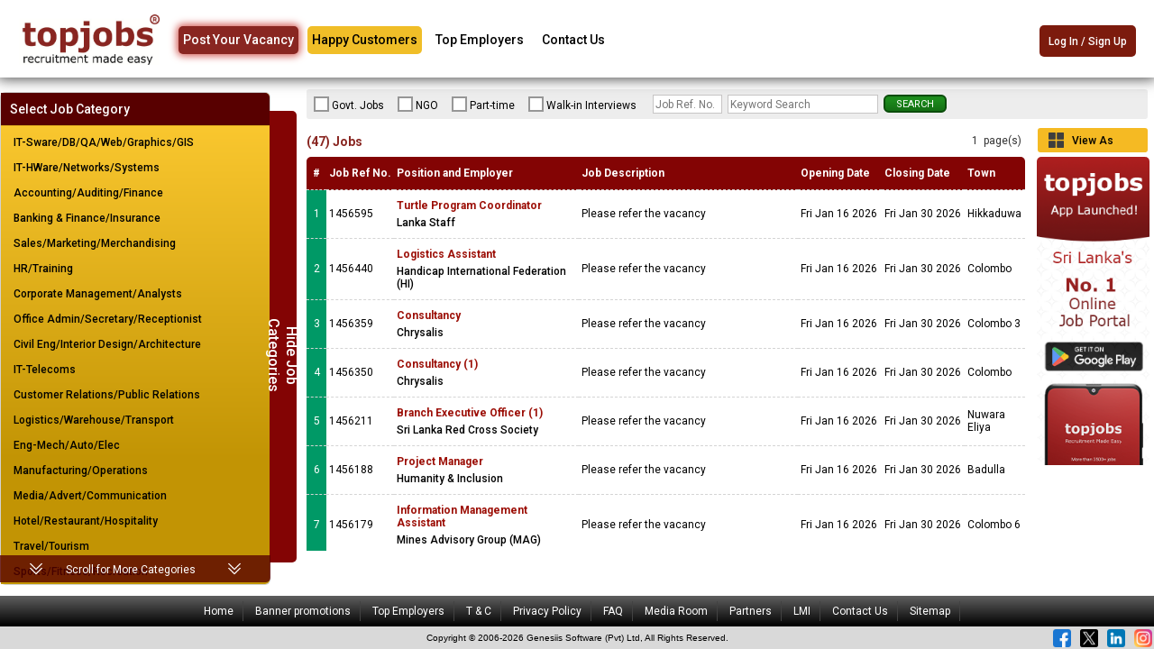

--- FILE ---
content_type: text/html;charset=iso-8859-1
request_url: http://srilankajobs.lk/applicant/vacancybyfunctionalarea.jsp?FA=IDV&jst=OPEN
body_size: 172571
content:







































<!DOCTYPE html PUBLIC "-//W3C//DTD XHTML 1.0 Transitional//EN" "http://www.w3.org/TR/xhtml1/DTD/xhtml1-transitional.dtd">
<html xmlns="http://www.w3.org/1999/xhtml">
<html>

<head>
    <meta charset="utf-8">
    <meta http-equiv="content-type" content="text/html; charset=utf-8">
    <meta name="viewport" content="width=device-width, initial-scale=1">
    <title>topjobs | Vacancy Browse </title>
    <meta http-equiv="Content-Type" content="text/html; charset=iso-8859-1">
    <!-- 20220824 HP 1232-5062 -->
    <meta name="description" content="topjobs sri lanka Job Network - most popular online job site in Sri Lanka for jobs, careers, recruitment and employment with recruitment automation for employers.">
    <!-- Facebook Meta Tags -->
    <meta property="og:url" content="https://topjobs.lk/">
    <meta property="og:type" content="website">
    <meta property="og:title" content="topjobs - Sri Lanka Job Network - jobs/vacancies, careers and employment">
    <meta property="og:description" content="topjobs sri lanka Job Network - most popular online job site in Sri Lanka for jobs, careers, recruitment and employment with recruitment automation for employers.">
    <meta property="og:image" content="https://topjobs.lk/images/public/tj.jpg">
    <!-- Twitter Meta Tags -->
    <meta name="twitter:card" content="summary_large_image">
    <meta property="twitter:domain" content="topjobs.lk">
    <meta property="twitter:url" content="https://topjobs.lk/">
    <meta name="twitter:title" content="topjobs - Sri Lanka Job Network - jobs/vacancies, careers and employment">
    <meta name="twitter:description" content="topjobs sri lanka Job Network - most popular online job site in Sri Lanka for jobs, careers, recruitment and employment with recruitment automation for employers.">
    <meta name="twitter:image" content="https://topjobs.lk/images/public/tj.jpg">
    <link rel="shortcut icon" href="../images/sdb.ico" type="image/x-icon">
    <link href="../css/applicant.css" rel="stylesheet" type="text/css" media="all">
    <link href="../css/emp_banner_red.css" rel="stylesheet" type="text/css">
    <link href="../css/public.css" rel="stylesheet" type="text/css">
    <link href="../css/owl.carousel.min.css" rel="stylesheet" type="text/css">
    <link href="../css/owl.theme.default.min.css" rel="stylesheet" type="text/css">
    <link href="../../css/footer.css" rel="stylesheet" type="text/css" />
    <link href="../css/vbfa_mediaquery.css" rel="stylesheet" type="text/css">
    <link type="text/css" rel="stylesheet" href="https://maxcdn.bootstrapcdn.com/font-awesome/4.7.0/css/font-awesome.min.css">
    <script language="JavaScript" type="text/javascript" src="../util/init.js"></script>
    <script language="JavaScript" type="text/javascript" src="../js/tableH.js"></script>
    <script language="javascript" type="text/javascript" src="../js/common.js"></script>
    <script language="javascript" type="text/javascript" src="../js/cookies.js"></script>
    <script language="javascript" src="../cafe/cafe.js"></script>
    
    
    <script language="javascript" src="../js/jquery-3.7.1.min.js"></script>
    <script type="text/javascript" src="../js/bootstrap_5/bootstrap.min.js"></script>
    <script language="javascript" type="text/javascript" src="../js/owl.carousel.min.js"></script>
    
    <link rel="stylesheet" href="../css/bootstrap_5/css/bootstrap.min.css">
    
    <script src="../js/jquery.bpopup.min.js"></script>
    
    
    <script>
        $(document).ready(function() {
          $('.owl-carousel').owlCarousel({
            items: 1,
            margin: 5,
            autoHeight: true,
            autoplay: true,
            animateOut: 'fadeOut',
            nav: false,
            dots: false,
            loop: true,
          });
        })
    </script>
    <script>
        // DOM Ready call contact us popup function
        $(function() {
            openContactUs();
        }); 
    </script>
    
    <script language="JavaScript">
        //Submit the search form when click on "Open" ,"Closed" radio buttons
        function showJobsByStatus(status)
        {
            if(status == "OPEN")
            {
                    document.searchForm.jst[0].checked = true;
            }
            else
            {
                    document.searchForm.jst[1].checked = true;
            }
            document.searchForm.submit();
        }
 
        //Openes popup window for a given url, width, height and window name
        //The address bar and toolbar are not shown in this popup.
        function openSizeWindow(url,width,height,win){
            var ht = screen.height;
            var wdth = screen.width;
            var newWidth = width;
            var newHeight = height;
            var lft = (wdth / 2) - (newWidth / 2);
            var tp = (ht / 2) - (newHeight / 2);
            var w = window.open (url,win, "location=no,screen x=200,screen y=200,toolbar=no,directories=no,status=no, menubar=no,scrollbars=yes,resizable=yes,copyhistory=no,left="+ lft + ",top="+ tp +",width="+ newWidth  +",height="+ newHeight);
        }//Opens
    </script>

    <script language="JavaScript">
        //5349CC
        var topRightDesBanners = [];   // Array to store the HTML content of top right desktop banners
        var topRightDesDuration = [];  // Array to store the display durations for top right desktop banners
        var topRightDesIndex = Math.floor(Math.random() * 0); // Start index for top right desktop banners, chosen randomly
        var timeIdTopRightDes = 0;  // Timeout ID for top right desktop banner rotation (used to clear timeout if needed)
        var isDefaultTopRightDes = false;  // Flag to check if default top right desktop banners are being used
        
        var rMarginDesBanners = [];    // Array to store the HTML content of right margin desktop banners
        var rMarginDesDuration = [];   // Array to store the display durations for right margin desktop banners
        var rMarginDesIndex = Math.floor(Math.random() * 1);   // Start index for right margin desktop banners, chosen randomly
        var timeIdRMarginDes = 0;   // Timeout ID for right margin desktop banner rotation
        var isDefaultRMarginDes = false;   // Flag to check if default right margin desktop banners are being used

        var topMobBanners = [];   // Array to store the HTML content of top mobile banners
        var topMobDuration = [];  // Array to store the display durations for top mobile banners
        var topMobIndex = Math.floor(Math.random() * 0); // Start index for top mobile banners, chosen randomly
        var timeIdTopMob = 0;  // Timeout ID for top mobile banner rotation (used to clear timeout if needed)
        var isDefaultTopMob = false;  // Flag to check if default top mobile banners are being used

        var middleMobBanners = [];   // Array to store the HTML content of middle mobile banners
        var middleMobDuration = [];  // Array to store the display durations for middle mobile banners
        var middleMobIndex = Math.floor(Math.random() * 0); // Start index for middle mobile banners, chosen randomly
        var timeIdMiddleMob = 0;  // Timeout ID for middle mobile banner rotation (used to clear timeout if needed)
        var isDefaultMiddleMob = false;  // Flag to check if default middle mobile banners are being used

        // Function to initialize banner data
        function initiateBanner() {
            // Initialize top right desktop banners with paths and durations
            

            // Initialize right margin desktop banners with paths and durations
            
                rMarginDesBanners[0] = "<a href='../admin/BannerServlet?c=BAN0000000860' target='_blank'><img src='../banner/DEFXXX/BAN0000000860.png' border='0' height='auto' class='img-fluid' /></a>";      // Store HTML content for each banner
                rMarginDesDuration[0] = "0";        // Store display duration for each banner
            
            
            // Initialize top mobile banners with paths and durations
            

            // Initialize middle mobile banners with paths and durations
            

            // Set flag for default top right desktop banners if applicable
            
                isDefaultTopRightDes = true;
            

            // Set flag for default right margin desktop banners if applicable
            
                isDefaultRMarginDes = true;
            
            
            // Set flag for default top mobile banners if applicable
            
                isDefaultTopMob = true;
            

            // Set flag for default middle mobile banners if applicable
            
                isDefaultMiddleMob = true;
            
        }

        // Function to rotate top right desktop banners
        function rotateTopRightDesBanner() {
            // Ensure the banner content is not null
            if (topRightDesBanners[topRightDesIndex] == null) {
                topRightDesBanners[topRightDesIndex] = "";  // Set empty string if banner content is null
            }

            // Display the current top right desktop banner in the corresponding div
            document.getElementById("topRightDesBanner").innerHTML = topRightDesBanners[topRightDesIndex];

            // Set a timeout to rotate the banner after the duration for the current banner
            timeIdTopRightDes = setTimeout("rotateTopRightDesBanner()", topRightDesDuration[topRightDesIndex] * 1000);

            // Move to the next banner, looping back to the start if necessary
            topRightDesIndex = (topRightDesIndex == topRightDesBanners.length - 1) ? 0 : topRightDesIndex + 1;

            // If default banners are being used, stop the rotation by clearing the timeout
            if (isDefaultTopRightDes) {
                clearTimeout(timeIdTopRightDes);
            }
        }

        // Function to rotate right margin desktop banners
        function rotateRMarginDesBanner() {
            // Ensure the banner content is not null
            if (rMarginDesBanners[rMarginDesIndex] == null) {
                rMarginDesBanners[rMarginDesIndex] = "";  // Set empty string if banner content is null
            }

            // Display the current right margin desktop banner in the corresponding div
            document.getElementById("rMarginDesBanner").innerHTML = rMarginDesBanners[rMarginDesIndex];

            // Set a timeout to rotate the banner after the duration for the current banner
            timeIdRMarginDes = setTimeout("rotateRMarginDesBanner()", rMarginDesDuration[rMarginDesIndex] * 1000);

            // Move to the next banner, looping back to the start if necessary
            rMarginDesIndex = (rMarginDesIndex == rMarginDesBanners.length - 1) ? 0 : rMarginDesIndex + 1;

            // If default banners are being used, stop the rotation by clearing the timeout
            if (isDefaultRMarginDes) {
                clearTimeout(timeIdRMarginDes);
            }
        }
        
        // Function to rotate top mobile banners
        function rotateTopMobBanner() {
            // Ensure the banner content is not null
            if (topMobBanners[topMobIndex] == null) {
                topMobBanners[topMobIndex] = "";  // Set empty string if banner content is null
            }

            // Display the current banner in the corresponding div
            document.getElementById("topMobBanner").innerHTML = topMobBanners[topMobIndex];

            // Set a timeout to rotate the banner after the duration for the current banner
            timeIdTopMob = setTimeout("rotateTopMobBanner()", topMobDuration[topMobIndex] * 1000);

            // Move to the next banner, looping back to the start if necessary
            topMobIndex = (topMobIndex == topMobBanners.length - 1) ? 0 : topMobIndex + 1;

            // If default banners are being used, stop the rotation by clearing the timeout
            if (isDefaultTopMob) {
                clearTimeout(timeIdTopMob);
            }
        }

        // Function to rotate middle mobile banners
        function rotateMiddleMobBanner() {
            // Ensure the banner content is not null
            if (middleMobBanners[middleMobIndex] == null) {
                middleMobBanners[middleMobIndex] = "";  // Set empty string if banner content is null
            }

            // Display the current banner in the corresponding div
            document.getElementById("middleMobBanner").innerHTML = middleMobBanners[middleMobIndex];

            // Set a timeout to rotate the banner after the duration for the current banner
            timeIdMiddleMob = setTimeout("rotateMiddleMobBanner()", middleMobDuration[middleMobIndex] * 1000);

            // Move to the next banner, looping back to the start if necessary
            middleMobIndex = (middleMobIndex == middleMobBanners.length - 1) ? 0 : middleMobIndex + 1;

            // If default banners are being used, stop the rotation by clearing the timeout
            if (isDefaultMiddleMob) {
                clearTimeout(timeIdMiddleMob);
            }
        }
    </script>

    <!--[if lt IE 9]>
     <script src="../js/html5shiv.min.js" type="text/javascript"></script>
     <script src="../js/respond.min.js" type="text/javascript"></script>
    <![endif]-->
    <script>
        /**
        * 20171119 SW 784-4523
        * Accepts the current page URL, extracts the querystring that declare the FA displayed
        * and prepares a matching URL to tiled VBFA, which is then displayed into the UA
        * by setting the href of the clicked anchor.
        * Note: the current page URL must have qstring with FA code simply because it is a vbfa.
        * So even if user edits the qstring from UA address bar, the page url taken from window.location.href has the original
        * URL with the qstring.  
        * param: pageURL - current page URL, something like: http://localhost:8080/applicant/vacancybyfunctionalarea.jsp?FA=SDQ
        * param: switchControl - anchor DOM element; what user clicked on to switch views
        */
        function openTiledView(pageURL, switchControl){
            try {               
                var tiledURL = "/do.landing?CO=FA";     // not using full URI scheme.  Its OK.  
                var tokenQstr = pageURL.split("?");     // tokenise on qstring constant
                var KEYWORD_PARAM_KEY = "txtKeyWord";
                if (tokenQstr.length > 1) {
                    var params = tokenQstr[1].split("&"); // tokenQstr[1] contains query string; tokenise params in query string on param delineator constant (&)
                    /* loop through params and recreate qstring
                    ** split: 0 is the key; 1 is the value; but dont need 1 as key=value format is available as param. */
                    for (var i=0;i<params.length;i++) {
                        
                        // If this is not the keyword parameter; keyword param is excluded as it cannot be present in a GET request for tiled view
                        if ((params[i].split("="))[0] != KEYWORD_PARAM_KEY) { 
                            tiledURL += "&" + params[i] + "&SV=y"; // append param to tiledURL                          
                        } 
                    }                           
                }
                
                $(switchControl).attr('href', tiledURL); // update href value
                
            } catch (error) {
                console.log('openTiledView() Exception : ' + error.name + '\n' + ' Error message : ' + error.message);
            }
        }
    
    </script>
    <!-- Google Tag Manager -->
    <script>(function(w,d,s,l,i){w[l]=w[l]||[];w[l].push({'gtm.start':
new Date().getTime(),event:'gtm.js'});var f=d.getElementsByTagName(s)[0],
j=d.createElement(s),dl=l!='dataLayer'?'&l='+l:'';j.async=true;j.src=
'https://www.googletagmanager.com/gtm.js?id='+i+dl;f.parentNode.insertBefore(j,f);
})(window,document,'script','dataLayer','GTM-PT9WCNP');</script>
    <!-- End Google Tag Manager -->
    
    <!-- Google tag (gtag.js) -->
    <script async src="https://www.googletagmanager.com/gtag/js?id=AW-995436418"></script>
    <script>
    window.dataLayer = window.dataLayer || [];
    function gtag(){dataLayer.push(arguments);}
    gtag('js', new Date());

    gtag('config', 'AW-995436418');
    </script>
    <script>
        $(document).ready(function(){
        // Add minus icon for collapse element which is open by default
        $(".collapse.show").each(function(){
            $(this).prev(".card-header").find(".fa").addClass("fa-caret-up").removeClass("fa-caret-down");
        });
        
        // Toggle plus minus icon on show hide of collapse element
        $(".collapse").on('show.bs.collapse', function(){
            $(this).prev(".card-header").find(".fa").removeClass("fa-caret-down").addClass("fa-caret-up");
        }).on('hide.bs.collapse', function(){
            $(this).prev(".card-header").find(".fa").removeClass("fa-caret-up").addClass("fa-caret-down");
            
        });

        // 20220418 HP  SDB-1121 New ui implemented & User setting toggle menu
        // find elements
        var banner = $("#left-pan")
        var clickr = $(".clikcer")
        var jblist = $("#jb-list")
        var titleslider = $(".pg-title")
        var norec = $(".empty-msg")
        var filt = $(".category-filter")

        
        clickr.on("click", () => {
            filt.toggleClass("act")
            banner.toggleClass("act")
            jblist.toggleClass("act")
            titleslider.toggleClass("act")
            norec.toggleClass("act")
        })


        var shmr = $("#more-view")
        var clickr = $(".car")

        
        clickr.on("click", () => {
         shmr.toggleClass("show")
        })
        
    });
    
    
    </script>

    <script type="text/javascript">
        $(document).ready(function(){
            // Add some classes to body for CSS hooks

            // Get browser
            $.each($.browser, function(i) {
                $('body').addClass(i);
                return false;  
            });


            // Get OS
            var os = [
                'iphone',
                'ipad',
                'windows',
                'mac',
                'linux'
            ];

            var match = navigator.appVersion.toLowerCase().match(new RegExp(os.join('|')));
            if (match) {
                $('body').addClass(match[0]);
            };

            $(function () {
                $('[data-toggle="tooltip"]').tooltip()
            })
        });
    </script>

    <style type="text/css">
      #maintenance-msg {
          position: absolute;
          z-index: 0;
          width: 100%;
      }

      .radiobox {
          padding-left: 0;
          float: left;
          padding-top: 4px;
      }

      .mob-banner {
            display: none;
          }

      @media only screen and (min-width: 767px) and (max-width: 1267px) {
          #maintenance-msg {
              position: relative;
              top: 0px;
              padding-left: 40px !important;
          }
          .fa-side-banners {
            height: 425px !important;
          }
      }

      @media only screen and (min-width: 0px) and (max-width: 1267px) {
          #maintenance-msg {
              position: relative;
              z-index: 0;
              width: 100%;
              top: 152px;
          }
      }

      @media only screen and (min-width: 0px) and (max-width: 767px) {
          .desk-banner {
            display: none;
          }

          .mob-banner {
            display: block;
          }
          .mob-banner.fa-side-banners {
           	width: 100% !important;
	        height: 150px!important;
	        margin-bottom: 10px !important;
	        text-align: center;
	  }
	       
	   mob-banner.fa-side-banners div {
	       width: 100%;
	       position: relative;
	       text-align: center;
	  }
	       
	  .mob-banner.fa-side-banners div a {
	       width: 100%;
	       position: relative;
	       text-align: center;
	  }
	       
	  .mob-banner.fa-side-banners img {
	       max-height: 150px;
	       display: inline-block;
	  }
	       
	      .fa-side-banners.mob-banner {
	       position: relative;
	       margin: 20px 0 0 40px !important;
	       float: left;
	       width: calc(100% + -50px) !important;
          }

        #header.banner-expand {
            height: 148px !important;
        }

        .fa-side-banners {
            border: none !important;
        }
        
      }

      body.ipad .fa-side-banners {
        height: 445px !important;
      }
    </style>

    
    <script>
        document.addEventListener('DOMContentLoaded', function() {
            // Get the current URL
            var currentURL = window.location.href;
            var paginBlock = document.querySelector('.pagin-block');

            // Check if the URL contains 'FA=AV'
            if (currentURL.includes('FA=AV')) {
                paginBlock.classList.add('page-show');
            }
            // Check if the URL contains 'FA=' with no value
            else if (currentURL.match(/[?&]FA=(?=&|$)/)) {
                paginBlock.classList.add('page-show');
            }
            // Check if the URL contains any query parameter starting with 'FA='
            else if (currentURL.match(/[?&]FA=/)) {
                paginBlock.classList.add('page-hide');
            }
        });
        //20250117 HP SDB-1572-5389 menu show hide function
        $(document).ready(function() {
            // Select the button and menu list
            const mobileMenuTrigger = document.querySelector('.mobile-menu-trigger');
            const mainMenuList = document.querySelector('.main-menu-list');

            // Add click event listener to toggle the menu
            mobileMenuTrigger.addEventListener('click', function() {
                // Toggle the visibility of the menu
                mainMenuList.classList.toggle('show');
            });
        });
    </script>
</head>


<style type="text/css">
    @media only screen and (min-width: 0px) and (max-width: 767px) {
        .cate-pg-title {
            width: 100% !important;
            padding-bottom: 10px !important;
        }
        #session-out + .responsive .jb-list .cate-lister-view.right-banner-spacer {
            width: calc(100% + -10px) !important;
        }
        .fa-side-banners {
            width: 100% !important;
            height: 600px !important;
            margin-bottom: 10px !important;
        }
        .fa-side-banners a {
            float: left !important;
        }
    }
    @media only screen and (min-width: 0px) and (max-width: 1266px) {
        #logged-in {
            margin: -40px 0 0 8px;
        }
        .logged-in .more-view.show {
            top: 111px !important;
        }
    }
    @media only screen and (min-width: 0px) and (max-width: 767px) {
        #maintenance-msg {
              position: relative;
              top: 163px !important;
              padding-left: 40px !important;
          }
        #logged-in {
            margin: 0px 0 0 8px;
        }
        .logged-in .more-view.show {
            top: 55px !important;
        }
    }
    .mob-banner.fa-side-banners {
        height: 120px !important;
    }
    .mob-banner.fa-side-banners img {
        max-height: 110px !important;
        display: inline-block !important;
    }
    .vbfa-side-banner img {
        max-width: 100%; /* Makes the banner fill the width of the parent div */
    }
</style>

<body topmargin="0" leftmargin="0" rightmargin="0" bottommargin="0" style="padding: 0px;" onLoad="initiateBanner(); rotateTopRightDesBanner(); rotateRMarginDesBanner(); rotateTopMobBanner(); rotateMiddleMobBanner();">
    <noscript>
        <div id="noScriptMessage"><img src="../images/public/noscript-message.gif" title="Javascript is disabled on your browser!"></div>
    </noscript>
    
    <!-- Google Tag Manager (noscript) -->
    <noscript><iframe src="https://www.googletagmanager.com/ns.html?id=GTM-PT9WCNP" height="0" width="0" style="display:none;visibility:hidden"></iframe></noscript>
    <!-- End Google Tag Manager (noscript) -->
    <!-- page header -->
    <div id="header" class="banner-expand">
        <div class="top-logo">
            <a href="/index.jsp"><img id="img_topJobsLogo_hdrbar" src="../images/public/tj.jpg" alt="topjobs logo" width="156" height="auto" hspace="10" vspace="5" border="0" /></a>
        </div>
        
        <!--CC4204-->
        
        <div class="main-menu-wrapper">
            <button class="mobile-menu-trigger">
                <i class="fa fa-bars" aria-hidden="true"></i>
            </button>
            <div class="main-menu-list">
                <ul>
                    <li><a id="ltxt_postYourVacancy_hdrbar" href="../advertise.jsp">Post Your Vacancy</a></li>
                    <li><a id="ltxt_mediaRoom_hdrbar" href="../testimonials.jsp">Happy Customers</a></li>
                    <li><a id="ltxt_topEmp_hdrbar" href="../employer/topemplist.jsp">Top Employers</a></li>
                    <li><a id="medRed ltxt_contactUs_hdrbar" class="" href="../contactus.jsp">Contact Us</a></li>
                </ul>
            </div>
        </div>
        <!-- 5349CC Top Right Desktop Slot -->
        <div class="banner-panel d-none d-sm-block">
            <div align="right" style="float:right;" id="topRightDesBanner" class="topRightBanner"></div>
        </div>
        <!-- 5349CC Top Mobile Slot -->
        <div class="banner-panel d-block d-sm-none">
            <div align="right" style="float:right;" id="topMobBanner" class="topRightBanner home-mob-fa"></div>
        </div>
        <!-- end of big banner panel -->
        <div class="job-logger">
            <!-- Code lines related to Blink the login window pointer link, //Remove the bolow code lines later -->
            
            <a href="/applicant/ApplicantLoginRegServlet" id="headerbar-jslogin" class="seeker-login" title="Jobseeker login">Log In / Sign Up</a>
            
            <!-- End code lines related to Blink the login window pointer link -->
        </div>
        <!-- end page header -->
    </div>
    
    
 
<link href="/./css/maintenance.css" type="text/css"  rel="stylesheet" /> 


<!-- 20220623 SDB-1127-5022 HP Google analytics code -->
    <script>
 (function(i,s,o,g,r,a,m){i['GoogleAnalyticsObject']=r;i[r]=i[r]||function(){
 (i[r].q=i[r].q||[]).push(arguments)},i[r].l=1*new Date();a=s.createElement(o),
 m=s.getElementsByTagName(o)[0];a.async=1;a.src=g;m.parentNode.insertBefore(a,m)
 })(window,document,'script','//www.google-analytics.com/analytics.js','ga');
 ga('create', 'UA-37021458-1', 'auto');
 ga('require', 'displayfeatures'); 
 ga('send', 'pageview');
 </script>
    
    
    
    

    <input name="hdnBegin" id="hdnBegin" type="hidden" value="">

    
    <div id="session-out"></div>
    
    
    <div class="responsive" width="100%" height="100%" border="0" cellpadding="0" cellspacing="0" class="TableContent_2">
        <div width="100%" border="0" cellpadding="0" cellspacing="0">
            <form name="searchForm" action="vacancybyfunctionalarea.jsp" method="post">
                <div valign="top">
                    <div width="100%">
                        <div id="left-pan" class="bs-example cate m-t-0">
                            <div class="accordion" id="accordion">
                                <div class="card">
                                    <div class="card-header" id="headingOne" style="background-color: #fc3;">
                                        <span class="hideCat" title="Show/Hide Job categories">
                                            <button type="button" class="btn btn-link clikcer">
                                                <span class="sh">Hide Job Categories</span>
                                                <span class="hd">Show Job Categories</span>
                                            </button>
                                        </span>
                                    </div>
                                    <div id="collapseOne" class="collapse-2" aria-labelledby="headingOne" data-parent="#accordionExample">
                                        <div class="card-body">
                                            <div class="job-search cat">
                                                <h3>Select Job Category</h3>
                                                <div id="category-view" class="responsive category-view">
                                                    <table class="responsive_category">
                                                        <tr>
                                                            <td>
                                                                
                                                                <table>
                                                                    
                                                                    <tr>
                                                                        
                                                                        <td align="left" font color="blue">
                                                                            
                                                                            &nbsp;
                                                                            
                                                                            &nbsp;
                                                                            <a href="vacancybyfunctionalarea.jsp?FA=SDQ&jst=OPEN">
                                                                                
                                                                                IT-Sware/DB/QA/Web/Graphics/GIS
                                                                                
                                                                            </a>
                                                                        </td>
                                                                        
                                                                        <td align="left" font color="blue">
                                                                            
                                                                            &nbsp;
                                                                            
                                                                            &nbsp;
                                                                            <a href="vacancybyfunctionalarea.jsp?FA=HNS&jst=OPEN">
                                                                                
                                                                                IT-HWare/Networks/Systems
                                                                                
                                                                            </a>
                                                                        </td>
                                                                        
                                                                        <td align="left" font color="blue">
                                                                            
                                                                            &nbsp;
                                                                            
                                                                            &nbsp;
                                                                            <a href="vacancybyfunctionalarea.jsp?FA=ACA&jst=OPEN">
                                                                                
                                                                                Accounting/Auditing/Finance
                                                                                
                                                                            </a>
                                                                        </td>
                                                                        
                                                                        <td align="left" font color="blue">
                                                                            
                                                                            &nbsp;
                                                                            
                                                                            &nbsp;
                                                                            <a href="vacancybyfunctionalarea.jsp?FA=BAF&jst=OPEN">
                                                                                
                                                                                Banking & Finance/Insurance
                                                                                
                                                                            </a>
                                                                        </td>
                                                                        
                                                                        <td align="left" font color="blue">
                                                                            
                                                                            &nbsp;
                                                                            
                                                                            &nbsp;
                                                                            <a href="vacancybyfunctionalarea.jsp?FA=SMM&jst=OPEN">
                                                                                
                                                                                Sales/Marketing/Merchandising
                                                                                
                                                                            </a>
                                                                        </td>
                                                                        
                                                                    </tr>
                                                                    
                                                                    <tr>
                                                                        
                                                                        <td align="left" font color="blue">
                                                                            
                                                                            &nbsp;
                                                                            
                                                                            &nbsp;
                                                                            <a href="vacancybyfunctionalarea.jsp?FA=HAT&jst=OPEN">
                                                                                
                                                                                HR/Training
                                                                                
                                                                            </a>
                                                                        </td>
                                                                        
                                                                        <td align="left" font color="blue">
                                                                            
                                                                            &nbsp;
                                                                            
                                                                            &nbsp;
                                                                            <a href="vacancybyfunctionalarea.jsp?FA=COM&jst=OPEN">
                                                                                
                                                                                Corporate Management/Analysts
                                                                                
                                                                            </a>
                                                                        </td>
                                                                        
                                                                        <td align="left" font color="blue">
                                                                            
                                                                            &nbsp;
                                                                            
                                                                            &nbsp;
                                                                            <a href="vacancybyfunctionalarea.jsp?FA=OAS&jst=OPEN">
                                                                                
                                                                                Office Admin/Secretary/Receptionist
                                                                                
                                                                            </a>
                                                                        </td>
                                                                        
                                                                        <td align="left" font color="blue">
                                                                            
                                                                            &nbsp;
                                                                            
                                                                            &nbsp;
                                                                            <a href="vacancybyfunctionalarea.jsp?FA=CCE&jst=OPEN">
                                                                                
                                                                                Civil Eng/Interior Design/Architecture
                                                                                
                                                                            </a>
                                                                        </td>
                                                                        
                                                                        <td align="left" font color="blue">
                                                                            
                                                                            &nbsp;
                                                                            
                                                                            &nbsp;
                                                                            <a href="vacancybyfunctionalarea.jsp?FA=ITT&jst=OPEN">
                                                                                
                                                                                IT-Telecoms
                                                                                
                                                                            </a>
                                                                        </td>
                                                                        
                                                                    </tr>
                                                                    
                                                                    <tr>
                                                                        
                                                                        <td align="left" font color="blue">
                                                                            
                                                                            &nbsp;
                                                                            
                                                                            &nbsp;
                                                                            <a href="vacancybyfunctionalarea.jsp?FA=CUR&jst=OPEN">
                                                                                
                                                                                Customer Relations/Public Relations
                                                                                
                                                                            </a>
                                                                        </td>
                                                                        
                                                                        <td align="left" font color="blue">
                                                                            
                                                                            &nbsp;
                                                                            
                                                                            &nbsp;
                                                                            <a href="vacancybyfunctionalarea.jsp?FA=LWT&jst=OPEN">
                                                                                
                                                                                Logistics/Warehouse/Transport
                                                                                
                                                                            </a>
                                                                        </td>
                                                                        
                                                                        <td align="left" font color="blue">
                                                                            
                                                                            &nbsp;
                                                                            
                                                                            &nbsp;
                                                                            <a href="vacancybyfunctionalarea.jsp?FA=MAE&jst=OPEN">
                                                                                
                                                                                Eng-Mech/Auto/Elec
                                                                                
                                                                            </a>
                                                                        </td>
                                                                        
                                                                        <td align="left" font color="blue">
                                                                            
                                                                            &nbsp;
                                                                            
                                                                            &nbsp;
                                                                            <a href="vacancybyfunctionalarea.jsp?FA=POS&jst=OPEN">
                                                                                
                                                                                Manufacturing/Operations
                                                                                
                                                                            </a>
                                                                        </td>
                                                                        
                                                                        <td align="left" font color="blue">
                                                                            
                                                                            &nbsp;
                                                                            
                                                                            &nbsp;
                                                                            <a href="vacancybyfunctionalarea.jsp?FA=MAC&jst=OPEN">
                                                                                
                                                                                Media/Advert/Communication
                                                                                
                                                                            </a>
                                                                        </td>
                                                                        
                                                                    </tr>
                                                                    
                                                                    <tr>
                                                                        
                                                                        <td align="left" font color="blue">
                                                                            
                                                                            &nbsp;
                                                                            
                                                                            &nbsp;
                                                                            <a href="vacancybyfunctionalarea.jsp?FA=HRF&jst=OPEN">
                                                                                
                                                                                Hotel/Restaurant/Hospitality
                                                                                
                                                                            </a>
                                                                        </td>
                                                                        
                                                                        <td align="left" font color="blue">
                                                                            
                                                                            &nbsp;
                                                                            
                                                                            &nbsp;
                                                                            <a href="vacancybyfunctionalarea.jsp?FA=HOT&jst=OPEN">
                                                                                
                                                                                Travel/Tourism
                                                                                
                                                                            </a>
                                                                        </td>
                                                                        
                                                                        <td align="left" font color="blue">
                                                                            
                                                                            &nbsp;
                                                                            
                                                                            &nbsp;
                                                                            <a href="vacancybyfunctionalarea.jsp?FA=SRF&jst=OPEN">
                                                                                
                                                                                Sports/Fitness/Recreation
                                                                                
                                                                            </a>
                                                                        </td>
                                                                        
                                                                        <td align="left" font color="blue">
                                                                            
                                                                            &nbsp;
                                                                            
                                                                            &nbsp;
                                                                            <a href="vacancybyfunctionalarea.jsp?FA=MHN&jst=OPEN">
                                                                                
                                                                                Hospital/Nursing/Healthcare
                                                                                
                                                                            </a>
                                                                        </td>
                                                                        
                                                                        <td align="left" font color="blue">
                                                                            
                                                                            &nbsp;
                                                                            
                                                                            &nbsp;
                                                                            <a href="vacancybyfunctionalarea.jsp?FA=LEL&jst=OPEN">
                                                                                
                                                                                Legal/Law
                                                                                
                                                                            </a>
                                                                        </td>
                                                                        
                                                                    </tr>
                                                                    
                                                                    <tr>
                                                                        
                                                                        <td align="left" font color="blue">
                                                                            
                                                                            &nbsp;
                                                                            
                                                                            &nbsp;
                                                                            <a href="vacancybyfunctionalarea.jsp?FA=SQC&jst=OPEN">
                                                                                
                                                                                Supervision/Quality Control
                                                                                
                                                                            </a>
                                                                        </td>
                                                                        
                                                                        <td align="left" font color="blue">
                                                                            
                                                                            &nbsp;
                                                                            
                                                                            &nbsp;
                                                                            <a href="vacancybyfunctionalarea.jsp?FA=APC&jst=OPEN">
                                                                                
                                                                                Apparel/Clothing
                                                                                
                                                                            </a>
                                                                        </td>
                                                                        
                                                                        <td align="left" font color="blue">
                                                                            
                                                                            &nbsp;
                                                                            
                                                                            &nbsp;
                                                                            <a href="vacancybyfunctionalarea.jsp?FA=AIM&jst=OPEN">
                                                                                
                                                                                Ticketing/Airline/Marine
                                                                                
                                                                            </a>
                                                                        </td>
                                                                        
                                                                        <td align="left" font color="blue">
                                                                            
                                                                            &nbsp;
                                                                            
                                                                            &nbsp;
                                                                            <a href="vacancybyfunctionalarea.jsp?FA=TAL&jst=OPEN">
                                                                                
                                                                                Education
                                                                                
                                                                            </a>
                                                                        </td>
                                                                        
                                                                        <td align="left" font color="blue">
                                                                            
                                                                            &nbsp;
                                                                            
                                                                            &nbsp;
                                                                            <a href="vacancybyfunctionalarea.jsp?FA=RLT&jst=OPEN">
                                                                                
                                                                                R&D/Science/Research
                                                                                
                                                                            </a>
                                                                        </td>
                                                                        
                                                                    </tr>
                                                                    
                                                                    <tr>
                                                                        
                                                                        <td align="left" font color="blue">
                                                                            
                                                                            &nbsp;
                                                                            
                                                                            &nbsp;
                                                                            <a href="vacancybyfunctionalarea.jsp?FA=AGD&jst=OPEN">
                                                                                
                                                                                Agriculture/Dairy/Environment
                                                                                
                                                                            </a>
                                                                        </td>
                                                                        
                                                                        <td align="left" font color="blue">
                                                                            
                                                                            &nbsp;
                                                                            
                                                                            &nbsp;
                                                                            <a href="vacancybyfunctionalarea.jsp?FA=SEC&jst=OPEN">
                                                                                
                                                                                Security
                                                                                
                                                                            </a>
                                                                        </td>
                                                                        
                                                                        <td align="left" font color="blue">
                                                                            
                                                                            &nbsp;
                                                                            
                                                                            &nbsp;
                                                                            <a href="vacancybyfunctionalarea.jsp?FA=BEC&jst=OPEN">
                                                                                
                                                                                Fashion/Design/Beauty
                                                                                
                                                                            </a>
                                                                        </td>
                                                                        
                                                                        <td align="left" font color="blue">
                                                                            
                                                                            <!-- <img src="../images/tick_f.gif" width="17" height="17"> -->
                                                                            <div class="cate-select"></div>
                                                                            
                                                                            &nbsp;
                                                                            <a href="vacancybyfunctionalarea.jsp?FA=IDV&jst=OPEN">
                                                                                
                                                                                <strong>
                                                                                    International Development </strong>
                                                                                
                                                                            </a>
                                                                        </td>
                                                                        
                                                                        <td align="left" font color="blue">
                                                                            
                                                                            &nbsp;
                                                                            
                                                                            &nbsp;
                                                                            <a href="vacancybyfunctionalarea.jsp?FA=KPO&jst=OPEN">
                                                                                
                                                                                KPO/BPO
                                                                                
                                                                            </a>
                                                                        </td>
                                                                        
                                                                    </tr>
                                                                    
                                                                    <tr>
                                                                        
                                                                        <td align="left" font color="blue">
                                                                            
                                                                            &nbsp;
                                                                            
                                                                            &nbsp;
                                                                            <a href="vacancybyfunctionalarea.jsp?FA=IME&jst=OPEN">
                                                                                
                                                                                Imports/Exports
                                                                                
                                                                            </a>
                                                                        </td>
                                                                        
                                                                        <td align="left">
                                                                            
                                                                                
                                                                            <!--                                                     </td> -->
                                                                            <!--                                                     <td align="left"> -->
                                                                            <a href="vacancybyfunctionalarea.jsp?jst=OPEN" style="color: #FF0000">
                                                                                
                                                                                All Vacancies
                                                                                
                                                                            </a>
                                                                        </td>
                                                                        
                                                                    </tr>
                                                                    
                                                                </table>
                                                            </td>
                                                        </tr>
                                                    </table>
                                                    <span id="scrolled" class="scrolledsub">&nbsp;</span>
                                                </div>
                                                 <!-- 20220429 HP SDB-1125 plp and FA ui improvements -->
                                                <div id="scroll-bottom" class="scroll-bottom"><a href="#scrolled">Scroll for More Categories</a></div>
                                            </div>
                                        </div>
                                    </div>
                                </div>
                            </div>
                        </div>
                    </div>
                </div>
        </div>        
        <div class="category-filter category-filterin">
            <span style="color:#000;">
                <!-- Code lines related to Blink the login window pointer link, //Remove the bolow code lines later -->
                
                <script language="javascript">
                    //Blink the login window pointer link
                    //blinkItem("login-link-pointer"); //cc3138
                    //End blink the login window pointer link
                </script>
                
                <!-- End code lines related to Blink the login window pointer link -->
                <label class="checker">Govt. Jobs
                    <input name="chkGovt" type="checkbox" id="chkGovt" onClick="document.searchForm.submit()" value="Y"  onMouseDown="document.searchForm.chkNGO.checked=false;">
                    <span class="checkmark"></span>
                </label>
                <label class="checker">NGO
                    <input name="chkNGO" type="checkbox" id="chkNGO" onClick="document.searchForm.submit()" value="Y"  onMouseDown="document.searchForm.chkGovt.checked=false;">
                    <span class="checkmark"></span>
                </label>
                <label class="checker">Part-time
                    <input name="chkParttime" type="checkbox" id="chkParttime" onClick="document.searchForm.submit()" value="Y" >
                    <span class="checkmark"></span>
                </label>
                <label class="checker checkerlast">Walk-in Interviews
                    <input name="chkWalkin" type="checkbox" id="chkWalkin" onClick="document.searchForm.submit()" value="Y" >
                    <span class="checkmark"></span>
                </label>
                <input placeholder="Job Ref. No." name="txtJSCode" type="text" class="text-box" oninput="this.value = this.value.replace(/[^0-9.]/g, '').replace(/(\..*)\./g, '$1');" id="txtJSCode" value="" size="10" maxlength="10">
                <!-- Created a new variable to assign the keyword and validate through JSTL -->
                <!-- If the keyword contains double quotes, from QuoteToString it will add \\\" to the keyword string. -->
                
                
                
                    
                    
                    
                    
                        <input placeholder="Keyword Search" name="txtKeyWord" type="text" class="text-box" id="txtKeyWord" value="" size="25" maxlength="40">
                    
                
                <input name="btnSearch" type="submit" class="btn" id="btnSearch4" value="Search">
                <input type="hidden" name="FA" value="IDV">
                <input type="hidden" name="pageNo" value="">
                <input type="hidden" name="CookieAppend" value="false">
                <input type="hidden" name="SID" value="">
                
                
            </span>
        </div>
    </div>

        <!-- 5349CC Middle Mobile Slot -->
        <div class="d-block d-sm-none">
            <div class="vbfa-side-banner visible-xs vbfa-mimob-slot" id="middleMobBanner"></div>
        </div>
        
        <div id="jb-list" class="jb-list cat" valign="top">


        
        <div class="grid-action-wrapper">
            <div id="top-sorter">
                
                <div class="responsive pagination-top" border="0" cellspacing="0" cellpadding="0" id="pagination" width="100%">
                    

                    <div valign="top" class="pagination-top-view">
                        <div class="pagin-block">
                            
                            
                            
                            
                            <!-- 1 - 47
                            &nbsp;of&nbsp;
                            47
                            &nbsp;
                            job(s)
                            &nbsp;in&nbsp; -->
                            1
                            &nbsp;page(s)&nbsp;
                            
                            <!-- for&nbsp;&nbsp;<span style="font-weight:bold; color:#CF0202;" >International Development&nbsp;&nbsp;</span> -->
                            
                            
                        </div>
                        
                            <a title="With Location Filter" href="" onclick="openTiledView(window.location.href, this);" id="tiledViewSwitch">View As Grid</a>
                        
                    </div>
                </div>
                
            </div>


            <!--start sub pannel -->
            <div class="cate-pg-title">
                
                <span class="cl-red" title="International Development">(47) Jobs</span>
            </div>
            <!--end sub pannel -->
        </div>
        <script language="javascript">
            document.getElementById("jobcat").innerHTML = "International Development";
        </script>
            <div class="cate-lister-view right-banner-spacer">
                <table width="100%" border="0" cellpadding="0" cellspacing="0" id="table" class="tbldata_2 vbfa-table" style="width:100%;">
                    <thead class="">
                        <tr align="center">
                            <th width="1%">#</th>
                            <th id="jbrefno" width="5%">Job Ref No.</th>
                            <th width="28%">Position and Employer</th>
                            <th width="35%">Job Description</th>
                            <th width="12%">Opening Date</th>
                            <th width="12%">Closing Date</th>
                            <!--SDB-1424-5201-->
                            <th width="8%">Town</th>
                        </tr>
                    </thead>
            
                
                <input name="hdnPreJC" id="hdnPreJC" type="hidden" value="">
                <input name="hdnPreAC" id="hdnPreAC" type="hidden" value="">
                <input name="hdnPreEC" id="hdnPreEC" type="hidden" value="">
                <input name="hdnNextJC" id="hdnNextJC" type="hidden" value="">
                <input name="hdnNextAC" id="hdnNextAC" type="hidden" value="">
                <input name="hdnNextEC" id="hdnNextEC" type="hidden" value="">
                
                <!-- FA page make entire block clickable -->
                <script>
                    function createAlert(i,agentCode,joCode,empCode,id) {
                        window.open('../employer/JobAdvertismentServlet?rid='+i+'&ac='+agentCode+'&jc='+joCode+'&ec='+empCode+'&pg=applicant/vacancybyfunctionalarea.jsp',1098,631,'quickvacancysearch_1'+id)
                    }
                </script>
                <tr id="tr0" onclick="createAlert('0','DEFZZZ','0001456595','DEFZZZ','mBIZ9EO3RjnhOg9+C8ybbnF2')"> 
                    <td width="1%" nowrap style='background: #009966; color: #FFF;'  align="center" >1
                    </td>
                    <td width="5%" align="center">1456595
                        
                    </td>
                    <td width="28%"> 
                        <span id="hdnJC0" hidden>0001456595</span>
                          <span id="hdnEC0" hidden>DEFZZZ</span>
                          <span id="hdnAC0" hidden>DEFZZZ</span>
                          <h2><span>Turtle Program Coordinator </span></h2>
                        <h1>Lanka Staff</h1>
                    </td>
                    <td width="35%">Please refer the vacancy&nbsp;</td>
                    <td width="12%" nowrap class="" > Fri Jan 16 2026</td>
                    <!-- <td noowrap class="add_startdate"><b>Opening Date:</b> Fri Jan 16 2026</td> -->
                    <td width="12%" nowrap class="" > Fri Jan 30 2026</td>
                    <!-- <td nowrap class="add_enddate"><b>Closing Date:</b> Fri Jan 30 2026</td> -->
                    <!--SDB-1424-5201-->
                    <td width="8%" nowrap class="" > Hikkaduwa</td>
                    <!-- <td class="hide_listview"> <span class="tablelink">
                    <div align="center"><a href="JavaScript:openSizeWindow('../employer/JobAdvertismentServlet?rid=0&ac=DEFZZZ&jc=0001456595&ec=DEFZZZ&pg=applicant/vacancybyfunctionalarea.jsp',1098,631,'quickvacancysearch_1mBIZ9EO3RjnhOg9+C8ybbnF2')"><i class="fa fa-eye" aria-hidden="true"></i></a> 
                    </div></td> -->
                </tr>
                
                <!-- FA page make entire block clickable -->
                <script>
                    function createAlert(i,agentCode,joCode,empCode,id) {
                        window.open('../employer/JobAdvertismentServlet?rid='+i+'&ac='+agentCode+'&jc='+joCode+'&ec='+empCode+'&pg=applicant/vacancybyfunctionalarea.jsp',1098,631,'quickvacancysearch_1'+id)
                    }
                </script>
                <tr id="tr1" onclick="createAlert('1','DEFZZZ','0001456440','DEFZZZ','mBIZ9EO3RjnhOg9+C8ybbnF2')"> 
                    <td width="1%" nowrap style='background: #009966; color: #FFF;'  align="center" >2
                    </td>
                    <td width="5%" align="center">1456440
                        
                    </td>
                    <td width="28%"> 
                        <span id="hdnJC1" hidden>0001456440</span>
                          <span id="hdnEC1" hidden>DEFZZZ</span>
                          <span id="hdnAC1" hidden>DEFZZZ</span>
                          <h2><span>Logistics Assistant </span></h2>
                        <h1>Handicap International Federation (HI)</h1>
                    </td>
                    <td width="35%">Please refer the vacancy&nbsp;</td>
                    <td width="12%" nowrap class="" > Fri Jan 16 2026</td>
                    <!-- <td noowrap class="add_startdate"><b>Opening Date:</b> Fri Jan 16 2026</td> -->
                    <td width="12%" nowrap class="" > Fri Jan 30 2026</td>
                    <!-- <td nowrap class="add_enddate"><b>Closing Date:</b> Fri Jan 30 2026</td> -->
                    <!--SDB-1424-5201-->
                    <td width="8%" nowrap class="" > Colombo</td>
                    <!-- <td class="hide_listview"> <span class="tablelink">
                    <div align="center"><a href="JavaScript:openSizeWindow('../employer/JobAdvertismentServlet?rid=1&ac=DEFZZZ&jc=0001456440&ec=DEFZZZ&pg=applicant/vacancybyfunctionalarea.jsp',1098,631,'quickvacancysearch_1mBIZ9EO3RjnhOg9+C8ybbnF2')"><i class="fa fa-eye" aria-hidden="true"></i></a> 
                    </div></td> -->
                </tr>
                
                <!-- FA page make entire block clickable -->
                <script>
                    function createAlert(i,agentCode,joCode,empCode,id) {
                        window.open('../employer/JobAdvertismentServlet?rid='+i+'&ac='+agentCode+'&jc='+joCode+'&ec='+empCode+'&pg=applicant/vacancybyfunctionalarea.jsp',1098,631,'quickvacancysearch_1'+id)
                    }
                </script>
                <tr id="tr2" onclick="createAlert('2','DEFZZZ','0001456359','DEFZZZ','mBIZ9EO3RjnhOg9+C8ybbnF2')"> 
                    <td width="1%" nowrap style='background: #009966; color: #FFF;'  align="center" >3
                    </td>
                    <td width="5%" align="center">1456359
                        
                    </td>
                    <td width="28%"> 
                        <span id="hdnJC2" hidden>0001456359</span>
                          <span id="hdnEC2" hidden>DEFZZZ</span>
                          <span id="hdnAC2" hidden>DEFZZZ</span>
                          <h2><span>Consultancy  </span></h2>
                        <h1>Chrysalis</h1>
                    </td>
                    <td width="35%">Please refer the vacancy&nbsp;</td>
                    <td width="12%" nowrap class="" > Fri Jan 16 2026</td>
                    <!-- <td noowrap class="add_startdate"><b>Opening Date:</b> Fri Jan 16 2026</td> -->
                    <td width="12%" nowrap class="" > Fri Jan 30 2026</td>
                    <!-- <td nowrap class="add_enddate"><b>Closing Date:</b> Fri Jan 30 2026</td> -->
                    <!--SDB-1424-5201-->
                    <td width="8%" nowrap class="" > Colombo 3</td>
                    <!-- <td class="hide_listview"> <span class="tablelink">
                    <div align="center"><a href="JavaScript:openSizeWindow('../employer/JobAdvertismentServlet?rid=2&ac=DEFZZZ&jc=0001456359&ec=DEFZZZ&pg=applicant/vacancybyfunctionalarea.jsp',1098,631,'quickvacancysearch_1mBIZ9EO3RjnhOg9+C8ybbnF2')"><i class="fa fa-eye" aria-hidden="true"></i></a> 
                    </div></td> -->
                </tr>
                
                <!-- FA page make entire block clickable -->
                <script>
                    function createAlert(i,agentCode,joCode,empCode,id) {
                        window.open('../employer/JobAdvertismentServlet?rid='+i+'&ac='+agentCode+'&jc='+joCode+'&ec='+empCode+'&pg=applicant/vacancybyfunctionalarea.jsp',1098,631,'quickvacancysearch_1'+id)
                    }
                </script>
                <tr id="tr3" onclick="createAlert('3','DEFZZZ','0001456350','DEFZZZ','mBIZ9EO3RjnhOg9+C8ybbnF2')"> 
                    <td width="1%" nowrap style='background: #009966; color: #FFF;'  align="center" >4
                    </td>
                    <td width="5%" align="center">1456350
                        
                    </td>
                    <td width="28%"> 
                        <span id="hdnJC3" hidden>0001456350</span>
                          <span id="hdnEC3" hidden>DEFZZZ</span>
                          <span id="hdnAC3" hidden>DEFZZZ</span>
                          <h2><span>Consultancy  (1)</span></h2>
                        <h1>Chrysalis</h1>
                    </td>
                    <td width="35%">Please refer the vacancy&nbsp;</td>
                    <td width="12%" nowrap class="" > Fri Jan 16 2026</td>
                    <!-- <td noowrap class="add_startdate"><b>Opening Date:</b> Fri Jan 16 2026</td> -->
                    <td width="12%" nowrap class="" > Fri Jan 30 2026</td>
                    <!-- <td nowrap class="add_enddate"><b>Closing Date:</b> Fri Jan 30 2026</td> -->
                    <!--SDB-1424-5201-->
                    <td width="8%" nowrap class="" > Colombo</td>
                    <!-- <td class="hide_listview"> <span class="tablelink">
                    <div align="center"><a href="JavaScript:openSizeWindow('../employer/JobAdvertismentServlet?rid=3&ac=DEFZZZ&jc=0001456350&ec=DEFZZZ&pg=applicant/vacancybyfunctionalarea.jsp',1098,631,'quickvacancysearch_1mBIZ9EO3RjnhOg9+C8ybbnF2')"><i class="fa fa-eye" aria-hidden="true"></i></a> 
                    </div></td> -->
                </tr>
                
                <!-- FA page make entire block clickable -->
                <script>
                    function createAlert(i,agentCode,joCode,empCode,id) {
                        window.open('../employer/JobAdvertismentServlet?rid='+i+'&ac='+agentCode+'&jc='+joCode+'&ec='+empCode+'&pg=applicant/vacancybyfunctionalarea.jsp',1098,631,'quickvacancysearch_1'+id)
                    }
                </script>
                <tr id="tr4" onclick="createAlert('4','DEFZZZ','0001456211','DEFZZZ','mBIZ9EO3RjnhOg9+C8ybbnF2')"> 
                    <td width="1%" nowrap style='background: #009966; color: #FFF;'  align="center" >5
                    </td>
                    <td width="5%" align="center">1456211
                        
                    </td>
                    <td width="28%"> 
                        <span id="hdnJC4" hidden>0001456211</span>
                          <span id="hdnEC4" hidden>DEFZZZ</span>
                          <span id="hdnAC4" hidden>DEFZZZ</span>
                          <h2><span>Branch Executive Officer  (1)</span></h2>
                        <h1>Sri Lanka Red Cross Society</h1>
                    </td>
                    <td width="35%">Please refer the vacancy&nbsp;</td>
                    <td width="12%" nowrap class="" > Fri Jan 16 2026</td>
                    <!-- <td noowrap class="add_startdate"><b>Opening Date:</b> Fri Jan 16 2026</td> -->
                    <td width="12%" nowrap class="" > Fri Jan 30 2026</td>
                    <!-- <td nowrap class="add_enddate"><b>Closing Date:</b> Fri Jan 30 2026</td> -->
                    <!--SDB-1424-5201-->
                    <td width="8%" nowrap class="" > Nuwara Eliya</td>
                    <!-- <td class="hide_listview"> <span class="tablelink">
                    <div align="center"><a href="JavaScript:openSizeWindow('../employer/JobAdvertismentServlet?rid=4&ac=DEFZZZ&jc=0001456211&ec=DEFZZZ&pg=applicant/vacancybyfunctionalarea.jsp',1098,631,'quickvacancysearch_1mBIZ9EO3RjnhOg9+C8ybbnF2')"><i class="fa fa-eye" aria-hidden="true"></i></a> 
                    </div></td> -->
                </tr>
                
                <!-- FA page make entire block clickable -->
                <script>
                    function createAlert(i,agentCode,joCode,empCode,id) {
                        window.open('../employer/JobAdvertismentServlet?rid='+i+'&ac='+agentCode+'&jc='+joCode+'&ec='+empCode+'&pg=applicant/vacancybyfunctionalarea.jsp',1098,631,'quickvacancysearch_1'+id)
                    }
                </script>
                <tr id="tr5" onclick="createAlert('5','DEFZZZ','0001456188','DEFZZZ','mBIZ9EO3RjnhOg9+C8ybbnF2')"> 
                    <td width="1%" nowrap style='background: #009966; color: #FFF;'  align="center" >6
                    </td>
                    <td width="5%" align="center">1456188
                        
                    </td>
                    <td width="28%"> 
                        <span id="hdnJC5" hidden>0001456188</span>
                          <span id="hdnEC5" hidden>DEFZZZ</span>
                          <span id="hdnAC5" hidden>DEFZZZ</span>
                          <h2><span>Project Manager </span></h2>
                        <h1>Humanity & Inclusion </h1>
                    </td>
                    <td width="35%">Please refer the vacancy&nbsp;</td>
                    <td width="12%" nowrap class="" > Fri Jan 16 2026</td>
                    <!-- <td noowrap class="add_startdate"><b>Opening Date:</b> Fri Jan 16 2026</td> -->
                    <td width="12%" nowrap class="" > Fri Jan 30 2026</td>
                    <!-- <td nowrap class="add_enddate"><b>Closing Date:</b> Fri Jan 30 2026</td> -->
                    <!--SDB-1424-5201-->
                    <td width="8%" nowrap class="" > Badulla</td>
                    <!-- <td class="hide_listview"> <span class="tablelink">
                    <div align="center"><a href="JavaScript:openSizeWindow('../employer/JobAdvertismentServlet?rid=5&ac=DEFZZZ&jc=0001456188&ec=DEFZZZ&pg=applicant/vacancybyfunctionalarea.jsp',1098,631,'quickvacancysearch_1mBIZ9EO3RjnhOg9+C8ybbnF2')"><i class="fa fa-eye" aria-hidden="true"></i></a> 
                    </div></td> -->
                </tr>
                
                <!-- FA page make entire block clickable -->
                <script>
                    function createAlert(i,agentCode,joCode,empCode,id) {
                        window.open('../employer/JobAdvertismentServlet?rid='+i+'&ac='+agentCode+'&jc='+joCode+'&ec='+empCode+'&pg=applicant/vacancybyfunctionalarea.jsp',1098,631,'quickvacancysearch_1'+id)
                    }
                </script>
                <tr id="tr6" onclick="createAlert('6','DEFZZZ','0001456179','DEFZZZ','mBIZ9EO3RjnhOg9+C8ybbnF2')"> 
                    <td width="1%" nowrap style='background: #009966; color: #FFF;'  align="center" >7
                    </td>
                    <td width="5%" align="center">1456179
                        
                    </td>
                    <td width="28%"> 
                        <span id="hdnJC6" hidden>0001456179</span>
                          <span id="hdnEC6" hidden>DEFZZZ</span>
                          <span id="hdnAC6" hidden>DEFZZZ</span>
                          <h2><span>Information Management Assistant </span></h2>
                        <h1>Mines Advisory Group (MAG)</h1>
                    </td>
                    <td width="35%">Please refer the vacancy&nbsp;</td>
                    <td width="12%" nowrap class="" > Fri Jan 16 2026</td>
                    <!-- <td noowrap class="add_startdate"><b>Opening Date:</b> Fri Jan 16 2026</td> -->
                    <td width="12%" nowrap class="" > Fri Jan 30 2026</td>
                    <!-- <td nowrap class="add_enddate"><b>Closing Date:</b> Fri Jan 30 2026</td> -->
                    <!--SDB-1424-5201-->
                    <td width="8%" nowrap class="" > Colombo 6</td>
                    <!-- <td class="hide_listview"> <span class="tablelink">
                    <div align="center"><a href="JavaScript:openSizeWindow('../employer/JobAdvertismentServlet?rid=6&ac=DEFZZZ&jc=0001456179&ec=DEFZZZ&pg=applicant/vacancybyfunctionalarea.jsp',1098,631,'quickvacancysearch_1mBIZ9EO3RjnhOg9+C8ybbnF2')"><i class="fa fa-eye" aria-hidden="true"></i></a> 
                    </div></td> -->
                </tr>
                
                <!-- FA page make entire block clickable -->
                <script>
                    function createAlert(i,agentCode,joCode,empCode,id) {
                        window.open('../employer/JobAdvertismentServlet?rid='+i+'&ac='+agentCode+'&jc='+joCode+'&ec='+empCode+'&pg=applicant/vacancybyfunctionalarea.jsp',1098,631,'quickvacancysearch_1'+id)
                    }
                </script>
                <tr id="tr7" onclick="createAlert('7','DEFZZZ','0001456177','DEFZZZ','mBIZ9EO3RjnhOg9+C8ybbnF2')"> 
                    <td width="1%" nowrap style='background: #009966; color: #FFF;'  align="center" >8
                    </td>
                    <td width="5%" align="center">1456177
                        
                    </td>
                    <td width="28%"> 
                        <span id="hdnJC7" hidden>0001456177</span>
                          <span id="hdnEC7" hidden>DEFZZZ</span>
                          <span id="hdnAC7" hidden>DEFZZZ</span>
                          <h2><span>Rehabilitation Officer </span></h2>
                        <h1>Humanity & Inclusion (HI)</h1>
                    </td>
                    <td width="35%">Please refer the vacancy&nbsp;</td>
                    <td width="12%" nowrap class="" > Fri Jan 16 2026</td>
                    <!-- <td noowrap class="add_startdate"><b>Opening Date:</b> Fri Jan 16 2026</td> -->
                    <td width="12%" nowrap class="" > Fri Jan 30 2026</td>
                    <!-- <td nowrap class="add_enddate"><b>Closing Date:</b> Fri Jan 30 2026</td> -->
                    <!--SDB-1424-5201-->
                    <td width="8%" nowrap class="" > Badulla, Batticaloa, Puttalam</td>
                    <!-- <td class="hide_listview"> <span class="tablelink">
                    <div align="center"><a href="JavaScript:openSizeWindow('../employer/JobAdvertismentServlet?rid=7&ac=DEFZZZ&jc=0001456177&ec=DEFZZZ&pg=applicant/vacancybyfunctionalarea.jsp',1098,631,'quickvacancysearch_1mBIZ9EO3RjnhOg9+C8ybbnF2')"><i class="fa fa-eye" aria-hidden="true"></i></a> 
                    </div></td> -->
                </tr>
                
                <!-- FA page make entire block clickable -->
                <script>
                    function createAlert(i,agentCode,joCode,empCode,id) {
                        window.open('../employer/JobAdvertismentServlet?rid='+i+'&ac='+agentCode+'&jc='+joCode+'&ec='+empCode+'&pg=applicant/vacancybyfunctionalarea.jsp',1098,631,'quickvacancysearch_1'+id)
                    }
                </script>
                <tr id="tr8" onclick="createAlert('8','DEFZZZ','0001456171','DEFZZZ','mBIZ9EO3RjnhOg9+C8ybbnF2')"> 
                    <td width="1%" nowrap style='background: #009966; color: #FFF;'  align="center" >9
                    </td>
                    <td width="5%" align="center">1456171
                        
                    </td>
                    <td width="28%"> 
                        <span id="hdnJC8" hidden>0001456171</span>
                          <span id="hdnEC8" hidden>DEFZZZ</span>
                          <span id="hdnAC8" hidden>DEFZZZ</span>
                          <h2><span>Rehabilitation Assistant </span></h2>
                        <h1>Handicap International Federation (HI)</h1>
                    </td>
                    <td width="35%">Please refer the vacancy&nbsp;</td>
                    <td width="12%" nowrap class="" > Fri Jan 16 2026</td>
                    <!-- <td noowrap class="add_startdate"><b>Opening Date:</b> Fri Jan 16 2026</td> -->
                    <td width="12%" nowrap class="" > Fri Jan 30 2026</td>
                    <!-- <td nowrap class="add_enddate"><b>Closing Date:</b> Fri Jan 30 2026</td> -->
                    <!--SDB-1424-5201-->
                    <td width="8%" nowrap class="" > Badulla, Batticaloa, Puttalam</td>
                    <!-- <td class="hide_listview"> <span class="tablelink">
                    <div align="center"><a href="JavaScript:openSizeWindow('../employer/JobAdvertismentServlet?rid=8&ac=DEFZZZ&jc=0001456171&ec=DEFZZZ&pg=applicant/vacancybyfunctionalarea.jsp',1098,631,'quickvacancysearch_1mBIZ9EO3RjnhOg9+C8ybbnF2')"><i class="fa fa-eye" aria-hidden="true"></i></a> 
                    </div></td> -->
                </tr>
                
                <!-- FA page make entire block clickable -->
                <script>
                    function createAlert(i,agentCode,joCode,empCode,id) {
                        window.open('../employer/JobAdvertismentServlet?rid='+i+'&ac='+agentCode+'&jc='+joCode+'&ec='+empCode+'&pg=applicant/vacancybyfunctionalarea.jsp',1098,631,'quickvacancysearch_1'+id)
                    }
                </script>
                <tr id="tr9" onclick="createAlert('9','DEFZZZ','0001456162','DEFZZZ','mBIZ9EO3RjnhOg9+C8ybbnF2')"> 
                    <td width="1%" nowrap style='background: #009966; color: #FFF;'  align="center" >10
                    </td>
                    <td width="5%" align="center">1456162
                        
                    </td>
                    <td width="28%"> 
                        <span id="hdnJC9" hidden>0001456162</span>
                          <span id="hdnEC9" hidden>DEFZZZ</span>
                          <span id="hdnAC9" hidden>DEFZZZ</span>
                          <h2><span>Bookkeeper </span></h2>
                        <h1>FEWS NET</h1>
                    </td>
                    <td width="35%">Please refer the vacancy&nbsp;</td>
                    <td width="12%" nowrap class="" > Fri Jan 16 2026</td>
                    <!-- <td noowrap class="add_startdate"><b>Opening Date:</b> Fri Jan 16 2026</td> -->
                    <td width="12%" nowrap class="" > Fri Jan 30 2026</td>
                    <!-- <td nowrap class="add_enddate"><b>Closing Date:</b> Fri Jan 30 2026</td> -->
                    <!--SDB-1424-5201-->
                    <td width="8%" nowrap class="" > Colombo</td>
                    <!-- <td class="hide_listview"> <span class="tablelink">
                    <div align="center"><a href="JavaScript:openSizeWindow('../employer/JobAdvertismentServlet?rid=9&ac=DEFZZZ&jc=0001456162&ec=DEFZZZ&pg=applicant/vacancybyfunctionalarea.jsp',1098,631,'quickvacancysearch_1mBIZ9EO3RjnhOg9+C8ybbnF2')"><i class="fa fa-eye" aria-hidden="true"></i></a> 
                    </div></td> -->
                </tr>
                
                <!-- FA page make entire block clickable -->
                <script>
                    function createAlert(i,agentCode,joCode,empCode,id) {
                        window.open('../employer/JobAdvertismentServlet?rid='+i+'&ac='+agentCode+'&jc='+joCode+'&ec='+empCode+'&pg=applicant/vacancybyfunctionalarea.jsp',1098,631,'quickvacancysearch_1'+id)
                    }
                </script>
                <tr id="tr10" onclick="createAlert('10','DEFZZZ','0001456157','DEFZZZ','mBIZ9EO3RjnhOg9+C8ybbnF2')"> 
                    <td width="1%" nowrap style='background: #009966; color: #FFF;'  align="center" >11
                    </td>
                    <td width="5%" align="center">1456157
                        
                    </td>
                    <td width="28%"> 
                        <span id="hdnJC10" hidden>0001456157</span>
                          <span id="hdnEC10" hidden>DEFZZZ</span>
                          <span id="hdnAC10" hidden>DEFZZZ</span>
                          <h2><span>Senior Project Officer  </span></h2>
                        <h1>Humanity & Inclusion (HI)</h1>
                    </td>
                    <td width="35%">Please refer the vacancy&nbsp;</td>
                    <td width="12%" nowrap class="" > Fri Jan 16 2026</td>
                    <!-- <td noowrap class="add_startdate"><b>Opening Date:</b> Fri Jan 16 2026</td> -->
                    <td width="12%" nowrap class="" > Fri Jan 30 2026</td>
                    <!-- <td nowrap class="add_enddate"><b>Closing Date:</b> Fri Jan 30 2026</td> -->
                    <!--SDB-1424-5201-->
                    <td width="8%" nowrap class="" > Badulla, Puttalam</td>
                    <!-- <td class="hide_listview"> <span class="tablelink">
                    <div align="center"><a href="JavaScript:openSizeWindow('../employer/JobAdvertismentServlet?rid=10&ac=DEFZZZ&jc=0001456157&ec=DEFZZZ&pg=applicant/vacancybyfunctionalarea.jsp',1098,631,'quickvacancysearch_1mBIZ9EO3RjnhOg9+C8ybbnF2')"><i class="fa fa-eye" aria-hidden="true"></i></a> 
                    </div></td> -->
                </tr>
                
                <!-- FA page make entire block clickable -->
                <script>
                    function createAlert(i,agentCode,joCode,empCode,id) {
                        window.open('../employer/JobAdvertismentServlet?rid='+i+'&ac='+agentCode+'&jc='+joCode+'&ec='+empCode+'&pg=applicant/vacancybyfunctionalarea.jsp',1098,631,'quickvacancysearch_1'+id)
                    }
                </script>
                <tr id="tr11" onclick="createAlert('11','DEFZZZ','0001456144','DEFZZZ','mBIZ9EO3RjnhOg9+C8ybbnF2')"> 
                    <td width="1%" nowrap style='background: #009966; color: #FFF;'  align="center" >12
                    </td>
                    <td width="5%" align="center">1456144
                        
                    </td>
                    <td width="28%"> 
                        <span id="hdnJC11" hidden>0001456144</span>
                          <span id="hdnEC11" hidden>DEFZZZ</span>
                          <span id="hdnAC11" hidden>DEFZZZ</span>
                          <h2><span>Training Officer </span></h2>
                        <h1>Humanity & Inclusion (HI) </h1>
                    </td>
                    <td width="35%">Please refer the vacancy&nbsp;</td>
                    <td width="12%" nowrap class="" > Fri Jan 16 2026</td>
                    <!-- <td noowrap class="add_startdate"><b>Opening Date:</b> Fri Jan 16 2026</td> -->
                    <td width="12%" nowrap class="" > Fri Jan 30 2026</td>
                    <!-- <td nowrap class="add_enddate"><b>Closing Date:</b> Fri Jan 30 2026</td> -->
                    <!--SDB-1424-5201-->
                    <td width="8%" nowrap class="" > Colombo 2</td>
                    <!-- <td class="hide_listview"> <span class="tablelink">
                    <div align="center"><a href="JavaScript:openSizeWindow('../employer/JobAdvertismentServlet?rid=11&ac=DEFZZZ&jc=0001456144&ec=DEFZZZ&pg=applicant/vacancybyfunctionalarea.jsp',1098,631,'quickvacancysearch_1mBIZ9EO3RjnhOg9+C8ybbnF2')"><i class="fa fa-eye" aria-hidden="true"></i></a> 
                    </div></td> -->
                </tr>
                
                <!-- FA page make entire block clickable -->
                <script>
                    function createAlert(i,agentCode,joCode,empCode,id) {
                        window.open('../employer/JobAdvertismentServlet?rid='+i+'&ac='+agentCode+'&jc='+joCode+'&ec='+empCode+'&pg=applicant/vacancybyfunctionalarea.jsp',1098,631,'quickvacancysearch_1'+id)
                    }
                </script>
                <tr id="tr12" onclick="createAlert('12','DEFZZZ','0001456113','DEFZZZ','mBIZ9EO3RjnhOg9+C8ybbnF2')"> 
                    <td width="1%" nowrap style='background: #009966; color: #FFF;'  align="center" >13
                    </td>
                    <td width="5%" align="center">1456113
                        
                    </td>
                    <td width="28%"> 
                        <span id="hdnJC12" hidden>0001456113</span>
                          <span id="hdnEC12" hidden>DEFZZZ</span>
                          <span id="hdnAC12" hidden>DEFZZZ</span>
                          <h2><span>Data Manager </span></h2>
                        <h1>RemediumOne (Pvt) Ltd</h1>
                    </td>
                    <td width="35%">Please refer the vacancy&nbsp;</td>
                    <td width="12%" nowrap class="" > Fri Jan 16 2026</td>
                    <!-- <td noowrap class="add_startdate"><b>Opening Date:</b> Fri Jan 16 2026</td> -->
                    <td width="12%" nowrap class="" > Fri Jan 30 2026</td>
                    <!-- <td nowrap class="add_enddate"><b>Closing Date:</b> Fri Jan 30 2026</td> -->
                    <!--SDB-1424-5201-->
                    <td width="8%" nowrap class="" > Colombo 7</td>
                    <!-- <td class="hide_listview"> <span class="tablelink">
                    <div align="center"><a href="JavaScript:openSizeWindow('../employer/JobAdvertismentServlet?rid=12&ac=DEFZZZ&jc=0001456113&ec=DEFZZZ&pg=applicant/vacancybyfunctionalarea.jsp',1098,631,'quickvacancysearch_1mBIZ9EO3RjnhOg9+C8ybbnF2')"><i class="fa fa-eye" aria-hidden="true"></i></a> 
                    </div></td> -->
                </tr>
                
                <!-- FA page make entire block clickable -->
                <script>
                    function createAlert(i,agentCode,joCode,empCode,id) {
                        window.open('../employer/JobAdvertismentServlet?rid='+i+'&ac='+agentCode+'&jc='+joCode+'&ec='+empCode+'&pg=applicant/vacancybyfunctionalarea.jsp',1098,631,'quickvacancysearch_1'+id)
                    }
                </script>
                <tr id="tr13" onclick="createAlert('13','DEFZZZ','0001456075','DEFZZZ','mBIZ9EO3RjnhOg9+C8ybbnF2')"> 
                    <td width="1%" nowrap style='background: #009966; color: #FFF;'  align="center" >14
                    </td>
                    <td width="5%" align="center">1456075
                        
                    </td>
                    <td width="28%"> 
                        <span id="hdnJC13" hidden>0001456075</span>
                          <span id="hdnEC13" hidden>DEFZZZ</span>
                          <span id="hdnAC13" hidden>DEFZZZ</span>
                          <h2><span>Consultant  </span></h2>
                        <h1>World Vision Lanka</h1>
                    </td>
                    <td width="35%">Please refer the vacancy&nbsp;</td>
                    <td width="12%" nowrap class="" > Fri Jan 16 2026</td>
                    <!-- <td noowrap class="add_startdate"><b>Opening Date:</b> Fri Jan 16 2026</td> -->
                    <td width="12%" nowrap class="" > Fri Jan 30 2026</td>
                    <!-- <td nowrap class="add_enddate"><b>Closing Date:</b> Fri Jan 30 2026</td> -->
                    <!--SDB-1424-5201-->
                    <td width="8%" nowrap class="" > Colombo</td>
                    <!-- <td class="hide_listview"> <span class="tablelink">
                    <div align="center"><a href="JavaScript:openSizeWindow('../employer/JobAdvertismentServlet?rid=13&ac=DEFZZZ&jc=0001456075&ec=DEFZZZ&pg=applicant/vacancybyfunctionalarea.jsp',1098,631,'quickvacancysearch_1mBIZ9EO3RjnhOg9+C8ybbnF2')"><i class="fa fa-eye" aria-hidden="true"></i></a> 
                    </div></td> -->
                </tr>
                
                <!-- FA page make entire block clickable -->
                <script>
                    function createAlert(i,agentCode,joCode,empCode,id) {
                        window.open('../employer/JobAdvertismentServlet?rid='+i+'&ac='+agentCode+'&jc='+joCode+'&ec='+empCode+'&pg=applicant/vacancybyfunctionalarea.jsp',1098,631,'quickvacancysearch_1'+id)
                    }
                </script>
                <tr id="tr14" onclick="createAlert('14','DEFZZZ','0001455980','DEFZZZ','mBIZ9EO3RjnhOg9+C8ybbnF2')"> 
                    <td width="1%" nowrap style='background: #009966; color: #FFF;'  align="center" >15
                    </td>
                    <td width="5%" align="center">1455980
                        
                    </td>
                    <td width="28%"> 
                        <span id="hdnJC14" hidden>0001455980</span>
                          <span id="hdnEC14" hidden>DEFZZZ</span>
                          <span id="hdnAC14" hidden>DEFZZZ</span>
                          <h2><span>Safeguarding, Protection & Inclusion Officer </span></h2>
                        <h1>Islamic Relief Sri Lanka</h1>
                    </td>
                    <td width="35%">Please refer the vacancy&nbsp;</td>
                    <td width="12%" nowrap class="" > Thu Jan 15 2026</td>
                    <!-- <td noowrap class="add_startdate"><b>Opening Date:</b> Thu Jan 15 2026</td> -->
                    <td width="12%" nowrap class="" > Thu Jan 29 2026</td>
                    <!-- <td nowrap class="add_enddate"><b>Closing Date:</b> Thu Jan 29 2026</td> -->
                    <!--SDB-1424-5201-->
                    <td width="8%" nowrap class="" > Colombo</td>
                    <!-- <td class="hide_listview"> <span class="tablelink">
                    <div align="center"><a href="JavaScript:openSizeWindow('../employer/JobAdvertismentServlet?rid=14&ac=DEFZZZ&jc=0001455980&ec=DEFZZZ&pg=applicant/vacancybyfunctionalarea.jsp',1098,631,'quickvacancysearch_1mBIZ9EO3RjnhOg9+C8ybbnF2')"><i class="fa fa-eye" aria-hidden="true"></i></a> 
                    </div></td> -->
                </tr>
                
                <!-- FA page make entire block clickable -->
                <script>
                    function createAlert(i,agentCode,joCode,empCode,id) {
                        window.open('../employer/JobAdvertismentServlet?rid='+i+'&ac='+agentCode+'&jc='+joCode+'&ec='+empCode+'&pg=applicant/vacancybyfunctionalarea.jsp',1098,631,'quickvacancysearch_1'+id)
                    }
                </script>
                <tr id="tr15" onclick="createAlert('15','DEFZZZ','0001455856','DEFZZZ','mBIZ9EO3RjnhOg9+C8ybbnF2')"> 
                    <td width="1%" nowrap style='background: #009966; color: #FFF;'  align="center" >16
                    </td>
                    <td width="5%" align="center">1455856
                        
                    </td>
                    <td width="28%"> 
                        <span id="hdnJC15" hidden>0001455856</span>
                          <span id="hdnEC15" hidden>DEFZZZ</span>
                          <span id="hdnAC15" hidden>DEFZZZ</span>
                          <h2><span>Field Mobiliser - Kandy and Badulla Districts </span></h2>
                        <h1>LEADS</h1>
                    </td>
                    <td width="35%">Please refer the vacancy&nbsp;</td>
                    <td width="12%" nowrap class="" > Wed Jan 14 2026</td>
                    <!-- <td noowrap class="add_startdate"><b>Opening Date:</b> Wed Jan 14 2026</td> -->
                    <td width="12%" nowrap class="" > Wed Jan 28 2026</td>
                    <!-- <td nowrap class="add_enddate"><b>Closing Date:</b> Wed Jan 28 2026</td> -->
                    <!--SDB-1424-5201-->
                    <td width="8%" nowrap class="" > Badulla, Kandy</td>
                    <!-- <td class="hide_listview"> <span class="tablelink">
                    <div align="center"><a href="JavaScript:openSizeWindow('../employer/JobAdvertismentServlet?rid=15&ac=DEFZZZ&jc=0001455856&ec=DEFZZZ&pg=applicant/vacancybyfunctionalarea.jsp',1098,631,'quickvacancysearch_1mBIZ9EO3RjnhOg9+C8ybbnF2')"><i class="fa fa-eye" aria-hidden="true"></i></a> 
                    </div></td> -->
                </tr>
                
                <!-- FA page make entire block clickable -->
                <script>
                    function createAlert(i,agentCode,joCode,empCode,id) {
                        window.open('../employer/JobAdvertismentServlet?rid='+i+'&ac='+agentCode+'&jc='+joCode+'&ec='+empCode+'&pg=applicant/vacancybyfunctionalarea.jsp',1098,631,'quickvacancysearch_1'+id)
                    }
                </script>
                <tr id="tr16" onclick="createAlert('16','DEFZZZ','0001455855','DEFZZZ','mBIZ9EO3RjnhOg9+C8ybbnF2')"> 
                    <td width="1%" nowrap style='background: #009966; color: #FFF;'  align="center" >17
                    </td>
                    <td width="5%" align="center">1455855
                        
                    </td>
                    <td width="28%"> 
                        <span id="hdnJC16" hidden>0001455855</span>
                          <span id="hdnEC16" hidden>DEFZZZ</span>
                          <span id="hdnAC16" hidden>DEFZZZ</span>
                          <h2><span>Physiotherapist - Kandy and Badulla Districts </span></h2>
                        <h1>LEADS </h1>
                    </td>
                    <td width="35%">Please refer the vacancy&nbsp;</td>
                    <td width="12%" nowrap class="" > Wed Jan 14 2026</td>
                    <!-- <td noowrap class="add_startdate"><b>Opening Date:</b> Wed Jan 14 2026</td> -->
                    <td width="12%" nowrap class="" > Wed Jan 28 2026</td>
                    <!-- <td nowrap class="add_enddate"><b>Closing Date:</b> Wed Jan 28 2026</td> -->
                    <!--SDB-1424-5201-->
                    <td width="8%" nowrap class="" > Badulla, Kandy</td>
                    <!-- <td class="hide_listview"> <span class="tablelink">
                    <div align="center"><a href="JavaScript:openSizeWindow('../employer/JobAdvertismentServlet?rid=16&ac=DEFZZZ&jc=0001455855&ec=DEFZZZ&pg=applicant/vacancybyfunctionalarea.jsp',1098,631,'quickvacancysearch_1mBIZ9EO3RjnhOg9+C8ybbnF2')"><i class="fa fa-eye" aria-hidden="true"></i></a> 
                    </div></td> -->
                </tr>
                
                <!-- FA page make entire block clickable -->
                <script>
                    function createAlert(i,agentCode,joCode,empCode,id) {
                        window.open('../employer/JobAdvertismentServlet?rid='+i+'&ac='+agentCode+'&jc='+joCode+'&ec='+empCode+'&pg=applicant/vacancybyfunctionalarea.jsp',1098,631,'quickvacancysearch_1'+id)
                    }
                </script>
                <tr id="tr17" onclick="createAlert('17','DEFZZZ','0001455516','DEFZZZ','mBIZ9EO3RjnhOg9+C8ybbnF2')"> 
                    <td width="1%" nowrap style='background: #009966; color: #FFF;'  align="center" >18
                    </td>
                    <td width="5%" align="center">1455516
                        
                    </td>
                    <td width="28%"> 
                        <span id="hdnJC17" hidden>0001455516</span>
                          <span id="hdnEC17" hidden>DEFZZZ</span>
                          <span id="hdnAC17" hidden>DEFZZZ</span>
                          <h2><span>Technical Specialist - Gender Equality and Disability Social Inclusion (GEDSI) </span></h2>
                        <h1>World Vision Lanka</h1>
                    </td>
                    <td width="35%">Please refer the vacancy&nbsp;</td>
                    <td width="12%" nowrap class="" > Wed Jan 14 2026</td>
                    <!-- <td noowrap class="add_startdate"><b>Opening Date:</b> Wed Jan 14 2026</td> -->
                    <td width="12%" nowrap class="" > Wed Jan 28 2026</td>
                    <!-- <td nowrap class="add_enddate"><b>Closing Date:</b> Wed Jan 28 2026</td> -->
                    <!--SDB-1424-5201-->
                    <td width="8%" nowrap class="" > Batticaloa, Kilinochchi </td>
                    <!-- <td class="hide_listview"> <span class="tablelink">
                    <div align="center"><a href="JavaScript:openSizeWindow('../employer/JobAdvertismentServlet?rid=17&ac=DEFZZZ&jc=0001455516&ec=DEFZZZ&pg=applicant/vacancybyfunctionalarea.jsp',1098,631,'quickvacancysearch_1mBIZ9EO3RjnhOg9+C8ybbnF2')"><i class="fa fa-eye" aria-hidden="true"></i></a> 
                    </div></td> -->
                </tr>
                
                <!-- FA page make entire block clickable -->
                <script>
                    function createAlert(i,agentCode,joCode,empCode,id) {
                        window.open('../employer/JobAdvertismentServlet?rid='+i+'&ac='+agentCode+'&jc='+joCode+'&ec='+empCode+'&pg=applicant/vacancybyfunctionalarea.jsp',1098,631,'quickvacancysearch_1'+id)
                    }
                </script>
                <tr id="tr18" onclick="createAlert('18','DEFZZZ','0001455509','DEFZZZ','mBIZ9EO3RjnhOg9+C8ybbnF2')"> 
                    <td width="1%" nowrap style='background: #009966; color: #FFF;'  align="center" >19
                    </td>
                    <td width="5%" align="center">1455509
                        
                    </td>
                    <td width="28%"> 
                        <span id="hdnJC18" hidden>0001455509</span>
                          <span id="hdnEC18" hidden>DEFZZZ</span>
                          <span id="hdnAC18" hidden>DEFZZZ</span>
                          <h2><span>Administration Officer - We Rise Together </span></h2>
                        <h1>World Vision Lanka</h1>
                    </td>
                    <td width="35%">Please refer the vacancy&nbsp;</td>
                    <td width="12%" nowrap class="" > Wed Jan 14 2026</td>
                    <!-- <td noowrap class="add_startdate"><b>Opening Date:</b> Wed Jan 14 2026</td> -->
                    <td width="12%" nowrap class="" > Wed Jan 28 2026</td>
                    <!-- <td nowrap class="add_enddate"><b>Closing Date:</b> Wed Jan 28 2026</td> -->
                    <!--SDB-1424-5201-->
                    <td width="8%" nowrap class="" > Colombo</td>
                    <!-- <td class="hide_listview"> <span class="tablelink">
                    <div align="center"><a href="JavaScript:openSizeWindow('../employer/JobAdvertismentServlet?rid=18&ac=DEFZZZ&jc=0001455509&ec=DEFZZZ&pg=applicant/vacancybyfunctionalarea.jsp',1098,631,'quickvacancysearch_1mBIZ9EO3RjnhOg9+C8ybbnF2')"><i class="fa fa-eye" aria-hidden="true"></i></a> 
                    </div></td> -->
                </tr>
                
                <!-- FA page make entire block clickable -->
                <script>
                    function createAlert(i,agentCode,joCode,empCode,id) {
                        window.open('../employer/JobAdvertismentServlet?rid='+i+'&ac='+agentCode+'&jc='+joCode+'&ec='+empCode+'&pg=applicant/vacancybyfunctionalarea.jsp',1098,631,'quickvacancysearch_1'+id)
                    }
                </script>
                <tr id="tr19" onclick="createAlert('19','DEFZZZ','0001455425','DEFZZZ','mBIZ9EO3RjnhOg9+C8ybbnF2')"> 
                    <td width="1%" nowrap style='background: #009966; color: #FFF;'  align="center" >20
                    </td>
                    <td width="5%" align="center">1455425
                        
                    </td>
                    <td width="28%"> 
                        <span id="hdnJC19" hidden>0001455425</span>
                          <span id="hdnEC19" hidden>DEFZZZ</span>
                          <span id="hdnAC19" hidden>DEFZZZ</span>
                          <h2><span>Consultant - Call for Sinhalese Content Writer SRHR Toolkit for LGBTQ+ Communities </span></h2>
                        <h1>The Family Planning Association of Sri Lanka (FPA Sri Lanka)</h1>
                    </td>
                    <td width="35%">Please refer the vacancy&nbsp;</td>
                    <td width="12%" nowrap class="" > Wed Jan 14 2026</td>
                    <!-- <td noowrap class="add_startdate"><b>Opening Date:</b> Wed Jan 14 2026</td> -->
                    <td width="12%" nowrap class="" > Wed Jan 28 2026</td>
                    <!-- <td nowrap class="add_enddate"><b>Closing Date:</b> Wed Jan 28 2026</td> -->
                    <!--SDB-1424-5201-->
                    <td width="8%" nowrap class="" > Colombo 7</td>
                    <!-- <td class="hide_listview"> <span class="tablelink">
                    <div align="center"><a href="JavaScript:openSizeWindow('../employer/JobAdvertismentServlet?rid=19&ac=DEFZZZ&jc=0001455425&ec=DEFZZZ&pg=applicant/vacancybyfunctionalarea.jsp',1098,631,'quickvacancysearch_1mBIZ9EO3RjnhOg9+C8ybbnF2')"><i class="fa fa-eye" aria-hidden="true"></i></a> 
                    </div></td> -->
                </tr>
                
                <!-- FA page make entire block clickable -->
                <script>
                    function createAlert(i,agentCode,joCode,empCode,id) {
                        window.open('../employer/JobAdvertismentServlet?rid='+i+'&ac='+agentCode+'&jc='+joCode+'&ec='+empCode+'&pg=applicant/vacancybyfunctionalarea.jsp',1098,631,'quickvacancysearch_1'+id)
                    }
                </script>
                <tr id="tr20" onclick="createAlert('20','DEFZZZ','0001455395','DEFZZZ','mBIZ9EO3RjnhOg9+C8ybbnF2')"> 
                    <td width="1%" nowrap style='background: #009966; color: #FFF;'  align="center" >21
                    </td>
                    <td width="5%" align="center">1455395
                        
                    </td>
                    <td width="28%"> 
                        <span id="hdnJC20" hidden>0001455395</span>
                          <span id="hdnEC20" hidden>DEFZZZ</span>
                          <span id="hdnAC20" hidden>DEFZZZ</span>
                          <h2><span>Project Manager - We Rise Together </span></h2>
                        <h1>World Vision Lanka</h1>
                    </td>
                    <td width="35%">Please refer the vacancy&nbsp;</td>
                    <td width="12%" nowrap class="" > Wed Jan 14 2026</td>
                    <!-- <td noowrap class="add_startdate"><b>Opening Date:</b> Wed Jan 14 2026</td> -->
                    <td width="12%" nowrap class="" > Wed Jan 28 2026</td>
                    <!-- <td nowrap class="add_enddate"><b>Closing Date:</b> Wed Jan 28 2026</td> -->
                    <!--SDB-1424-5201-->
                    <td width="8%" nowrap class="" > Kilinochchi </td>
                    <!-- <td class="hide_listview"> <span class="tablelink">
                    <div align="center"><a href="JavaScript:openSizeWindow('../employer/JobAdvertismentServlet?rid=20&ac=DEFZZZ&jc=0001455395&ec=DEFZZZ&pg=applicant/vacancybyfunctionalarea.jsp',1098,631,'quickvacancysearch_1mBIZ9EO3RjnhOg9+C8ybbnF2')"><i class="fa fa-eye" aria-hidden="true"></i></a> 
                    </div></td> -->
                </tr>
                
                <!-- FA page make entire block clickable -->
                <script>
                    function createAlert(i,agentCode,joCode,empCode,id) {
                        window.open('../employer/JobAdvertismentServlet?rid='+i+'&ac='+agentCode+'&jc='+joCode+'&ec='+empCode+'&pg=applicant/vacancybyfunctionalarea.jsp',1098,631,'quickvacancysearch_1'+id)
                    }
                </script>
                <tr id="tr21" onclick="createAlert('21','DEFZZZ','0001455037','DEFZZZ','mBIZ9EO3RjnhOg9+C8ybbnF2')"> 
                    <td width="1%" nowrap style='background: #009966; color: #FFF;'  align="center" >22
                    </td>
                    <td width="5%" align="center">1455037
                        
                    </td>
                    <td width="28%"> 
                        <span id="hdnJC21" hidden>0001455037</span>
                          <span id="hdnEC21" hidden>DEFZZZ</span>
                          <span id="hdnAC21" hidden>DEFZZZ</span>
                          <h2><span>Counsellor - Puttalam </span></h2>
                        <h1>FPA Suwa Sewa Centre</h1>
                    </td>
                    <td width="35%">Please refer the vacancy&nbsp;</td>
                    <td width="12%" nowrap class="" > Tue Jan 13 2026</td>
                    <!-- <td noowrap class="add_startdate"><b>Opening Date:</b> Tue Jan 13 2026</td> -->
                    <td width="12%" nowrap class="" > Tue Jan 27 2026</td>
                    <!-- <td nowrap class="add_enddate"><b>Closing Date:</b> Tue Jan 27 2026</td> -->
                    <!--SDB-1424-5201-->
                    <td width="8%" nowrap class="" > Puttalam</td>
                    <!-- <td class="hide_listview"> <span class="tablelink">
                    <div align="center"><a href="JavaScript:openSizeWindow('../employer/JobAdvertismentServlet?rid=21&ac=DEFZZZ&jc=0001455037&ec=DEFZZZ&pg=applicant/vacancybyfunctionalarea.jsp',1098,631,'quickvacancysearch_1mBIZ9EO3RjnhOg9+C8ybbnF2')"><i class="fa fa-eye" aria-hidden="true"></i></a> 
                    </div></td> -->
                </tr>
                
                <!-- FA page make entire block clickable -->
                <script>
                    function createAlert(i,agentCode,joCode,empCode,id) {
                        window.open('../employer/JobAdvertismentServlet?rid='+i+'&ac='+agentCode+'&jc='+joCode+'&ec='+empCode+'&pg=applicant/vacancybyfunctionalarea.jsp',1098,631,'quickvacancysearch_1'+id)
                    }
                </script>
                <tr id="tr22" onclick="createAlert('22','DEFZZZ','0001454500','DEFZZZ','mBIZ9EO3RjnhOg9+C8ybbnF2')"> 
                    <td width="1%" nowrap style='background: #009966; color: #FFF;'  align="center" >23
                    </td>
                    <td width="5%" align="center">1454500
                        
                    </td>
                    <td width="28%"> 
                        <span id="hdnJC22" hidden>0001454500</span>
                          <span id="hdnEC22" hidden>DEFZZZ</span>
                          <span id="hdnAC22" hidden>DEFZZZ</span>
                          <h2><span>Finance & Administrative Intern </span></h2>
                        <h1>The International Foundation for Electoral Systems (IFES)</h1>
                    </td>
                    <td width="35%">Please refer the vacancy&nbsp;</td>
                    <td width="12%" nowrap class="" > Mon Jan 12 2026</td>
                    <!-- <td noowrap class="add_startdate"><b>Opening Date:</b> Mon Jan 12 2026</td> -->
                    <td width="12%" nowrap class="" > Mon Jan 26 2026</td>
                    <!-- <td nowrap class="add_enddate"><b>Closing Date:</b> Mon Jan 26 2026</td> -->
                    <!--SDB-1424-5201-->
                    <td width="8%" nowrap class="" > Colombo</td>
                    <!-- <td class="hide_listview"> <span class="tablelink">
                    <div align="center"><a href="JavaScript:openSizeWindow('../employer/JobAdvertismentServlet?rid=22&ac=DEFZZZ&jc=0001454500&ec=DEFZZZ&pg=applicant/vacancybyfunctionalarea.jsp',1098,631,'quickvacancysearch_1mBIZ9EO3RjnhOg9+C8ybbnF2')"><i class="fa fa-eye" aria-hidden="true"></i></a> 
                    </div></td> -->
                </tr>
                
                <!-- FA page make entire block clickable -->
                <script>
                    function createAlert(i,agentCode,joCode,empCode,id) {
                        window.open('../employer/JobAdvertismentServlet?rid='+i+'&ac='+agentCode+'&jc='+joCode+'&ec='+empCode+'&pg=applicant/vacancybyfunctionalarea.jsp',1098,631,'quickvacancysearch_1'+id)
                    }
                </script>
                <tr id="tr23" onclick="createAlert('23','DEFZZZ','0001454214','DEFZZZ','mBIZ9EO3RjnhOg9+C8ybbnF2')"> 
                    <td width="1%" nowrap style='background: #009966; color: #FFF;'  align="center" >24
                    </td>
                    <td width="5%" align="center">1454214
                        
                    </td>
                    <td width="28%"> 
                        <span id="hdnJC23" hidden>0001454214</span>
                          <span id="hdnEC23" hidden>DEFZZZ</span>
                          <span id="hdnAC23" hidden>DEFZZZ</span>
                          <h2><span>Consultant - Project Assistant (PMU) </span></h2>
                        <h1>Janathakshan (GTE) Ltd</h1>
                    </td>
                    <td width="35%">Please refer the vacancy&nbsp;</td>
                    <td width="12%" nowrap class="" > Mon Jan 12 2026</td>
                    <!-- <td noowrap class="add_startdate"><b>Opening Date:</b> Mon Jan 12 2026</td> -->
                    <td width="12%" nowrap class="" > Mon Jan 26 2026</td>
                    <!-- <td nowrap class="add_enddate"><b>Closing Date:</b> Mon Jan 26 2026</td> -->
                    <!--SDB-1424-5201-->
                    <td width="8%" nowrap class="" > Colombo 5</td>
                    <!-- <td class="hide_listview"> <span class="tablelink">
                    <div align="center"><a href="JavaScript:openSizeWindow('../employer/JobAdvertismentServlet?rid=23&ac=DEFZZZ&jc=0001454214&ec=DEFZZZ&pg=applicant/vacancybyfunctionalarea.jsp',1098,631,'quickvacancysearch_1mBIZ9EO3RjnhOg9+C8ybbnF2')"><i class="fa fa-eye" aria-hidden="true"></i></a> 
                    </div></td> -->
                </tr>
                
                <!-- FA page make entire block clickable -->
                <script>
                    function createAlert(i,agentCode,joCode,empCode,id) {
                        window.open('../employer/JobAdvertismentServlet?rid='+i+'&ac='+agentCode+'&jc='+joCode+'&ec='+empCode+'&pg=applicant/vacancybyfunctionalarea.jsp',1098,631,'quickvacancysearch_1'+id)
                    }
                </script>
                <tr id="tr24" onclick="createAlert('24','DEFZZZ','0001453989','DEFZZZ','mBIZ9EO3RjnhOg9+C8ybbnF2')"> 
                    <td width="1%" nowrap style='background: #009966; color: #FFF;'  align="center" >25
                    </td>
                    <td width="5%" align="center">1453989
                        
                    </td>
                    <td width="28%"> 
                        <span id="hdnJC24" hidden>0001453989</span>
                          <span id="hdnEC24" hidden>DEFZZZ</span>
                          <span id="hdnAC24" hidden>DEFZZZ</span>
                          <h2><span>Senior Procurement Coordinator </span></h2>
                        <h1>Chrysalis</h1>
                    </td>
                    <td width="35%">Please refer the vacancy&nbsp;</td>
                    <td width="12%" nowrap class="" > Mon Jan 12 2026</td>
                    <!-- <td noowrap class="add_startdate"><b>Opening Date:</b> Mon Jan 12 2026</td> -->
                    <td width="12%" nowrap class="" > Fri Jan 23 2026</td>
                    <!-- <td nowrap class="add_enddate"><b>Closing Date:</b> Fri Jan 23 2026</td> -->
                    <!--SDB-1424-5201-->
                    <td width="8%" nowrap class="" > Colombo</td>
                    <!-- <td class="hide_listview"> <span class="tablelink">
                    <div align="center"><a href="JavaScript:openSizeWindow('../employer/JobAdvertismentServlet?rid=24&ac=DEFZZZ&jc=0001453989&ec=DEFZZZ&pg=applicant/vacancybyfunctionalarea.jsp',1098,631,'quickvacancysearch_1mBIZ9EO3RjnhOg9+C8ybbnF2')"><i class="fa fa-eye" aria-hidden="true"></i></a> 
                    </div></td> -->
                </tr>
                
                <!-- FA page make entire block clickable -->
                <script>
                    function createAlert(i,agentCode,joCode,empCode,id) {
                        window.open('../employer/JobAdvertismentServlet?rid='+i+'&ac='+agentCode+'&jc='+joCode+'&ec='+empCode+'&pg=applicant/vacancybyfunctionalarea.jsp',1098,631,'quickvacancysearch_1'+id)
                    }
                </script>
                <tr id="tr25" onclick="createAlert('25','DEFZZZ','0001453892','DEFZZZ','mBIZ9EO3RjnhOg9+C8ybbnF2')"> 
                    <td width="1%" nowrap style='background: #009966; color: #FFF;'  align="center" >26
                    </td>
                    <td width="5%" align="center">1453892
                        
                    </td>
                    <td width="28%"> 
                        <span id="hdnJC25" hidden>0001453892</span>
                          <span id="hdnEC25" hidden>DEFZZZ</span>
                          <span id="hdnAC25" hidden>DEFZZZ</span>
                          <h2><span>Internship - Communication Department </span></h2>
                        <h1>MSF South Asia</h1>
                    </td>
                    <td width="35%">Please refer the vacancy&nbsp;</td>
                    <td width="12%" nowrap class="" > Fri Jan 09 2026</td>
                    <!-- <td noowrap class="add_startdate"><b>Opening Date:</b> Fri Jan 09 2026</td> -->
                    <td width="12%" nowrap class="" > Fri Jan 23 2026</td>
                    <!-- <td nowrap class="add_enddate"><b>Closing Date:</b> Fri Jan 23 2026</td> -->
                    <!--SDB-1424-5201-->
                    <td width="8%" nowrap class="" > Colombo</td>
                    <!-- <td class="hide_listview"> <span class="tablelink">
                    <div align="center"><a href="JavaScript:openSizeWindow('../employer/JobAdvertismentServlet?rid=25&ac=DEFZZZ&jc=0001453892&ec=DEFZZZ&pg=applicant/vacancybyfunctionalarea.jsp',1098,631,'quickvacancysearch_1mBIZ9EO3RjnhOg9+C8ybbnF2')"><i class="fa fa-eye" aria-hidden="true"></i></a> 
                    </div></td> -->
                </tr>
                
                <!-- FA page make entire block clickable -->
                <script>
                    function createAlert(i,agentCode,joCode,empCode,id) {
                        window.open('../employer/JobAdvertismentServlet?rid='+i+'&ac='+agentCode+'&jc='+joCode+'&ec='+empCode+'&pg=applicant/vacancybyfunctionalarea.jsp',1098,631,'quickvacancysearch_1'+id)
                    }
                </script>
                <tr id="tr26" onclick="createAlert('26','DEFZZZ','0001453773','DEFZZZ','mBIZ9EO3RjnhOg9+C8ybbnF2')"> 
                    <td width="1%" nowrap style='background: #009966; color: #FFF;'  align="center" >27
                    </td>
                    <td width="5%" align="center">1453773
                        
                    </td>
                    <td width="28%"> 
                        <span id="hdnJC26" hidden>0001453773</span>
                          <span id="hdnEC26" hidden>DEFZZZ</span>
                          <span id="hdnAC26" hidden>DEFZZZ</span>
                          <h2><span>Monitoring | Evaluation | Accountability &  Learning (MEAL) Officer </span></h2>
                        <h1>World Vision Lanka</h1>
                    </td>
                    <td width="35%">Please refer the vacancy&nbsp;</td>
                    <td width="12%" nowrap class="" > Fri Jan 09 2026</td>
                    <!-- <td noowrap class="add_startdate"><b>Opening Date:</b> Fri Jan 09 2026</td> -->
                    <td width="12%" nowrap class="" > Fri Jan 23 2026</td>
                    <!-- <td nowrap class="add_enddate"><b>Closing Date:</b> Fri Jan 23 2026</td> -->
                    <!--SDB-1424-5201-->
                    <td width="8%" nowrap class="" > Nawala</td>
                    <!-- <td class="hide_listview"> <span class="tablelink">
                    <div align="center"><a href="JavaScript:openSizeWindow('../employer/JobAdvertismentServlet?rid=26&ac=DEFZZZ&jc=0001453773&ec=DEFZZZ&pg=applicant/vacancybyfunctionalarea.jsp',1098,631,'quickvacancysearch_1mBIZ9EO3RjnhOg9+C8ybbnF2')"><i class="fa fa-eye" aria-hidden="true"></i></a> 
                    </div></td> -->
                </tr>
                
                <!-- FA page make entire block clickable -->
                <script>
                    function createAlert(i,agentCode,joCode,empCode,id) {
                        window.open('../employer/JobAdvertismentServlet?rid='+i+'&ac='+agentCode+'&jc='+joCode+'&ec='+empCode+'&pg=applicant/vacancybyfunctionalarea.jsp',1098,631,'quickvacancysearch_1'+id)
                    }
                </script>
                <tr id="tr27" onclick="createAlert('27','DEFZZZ','0001453518','DEFZZZ','mBIZ9EO3RjnhOg9+C8ybbnF2')"> 
                    <td width="1%" nowrap style='background: #009966; color: #FFF;'  align="center" >28
                    </td>
                    <td width="5%" align="center">1453518
                        
                    </td>
                    <td width="28%"> 
                        <span id="hdnJC27" hidden>0001453518</span>
                          <span id="hdnEC27" hidden>DEFZZZ</span>
                          <span id="hdnAC27" hidden>DEFZZZ</span>
                          <h2><span>Branch Executive Officer </span></h2>
                        <h1>Sri Lanka Red Cross Society</h1>
                    </td>
                    <td width="35%">Please refer the vacancy&nbsp;</td>
                    <td width="12%" nowrap class="" > Fri Jan 09 2026</td>
                    <!-- <td noowrap class="add_startdate"><b>Opening Date:</b> Fri Jan 09 2026</td> -->
                    <td width="12%" nowrap class="" > Fri Jan 23 2026</td>
                    <!-- <td nowrap class="add_enddate"><b>Closing Date:</b> Fri Jan 23 2026</td> -->
                    <!--SDB-1424-5201-->
                    <td width="8%" nowrap class="" > Matara</td>
                    <!-- <td class="hide_listview"> <span class="tablelink">
                    <div align="center"><a href="JavaScript:openSizeWindow('../employer/JobAdvertismentServlet?rid=27&ac=DEFZZZ&jc=0001453518&ec=DEFZZZ&pg=applicant/vacancybyfunctionalarea.jsp',1098,631,'quickvacancysearch_1mBIZ9EO3RjnhOg9+C8ybbnF2')"><i class="fa fa-eye" aria-hidden="true"></i></a> 
                    </div></td> -->
                </tr>
                
                <!-- FA page make entire block clickable -->
                <script>
                    function createAlert(i,agentCode,joCode,empCode,id) {
                        window.open('../employer/JobAdvertismentServlet?rid='+i+'&ac='+agentCode+'&jc='+joCode+'&ec='+empCode+'&pg=applicant/vacancybyfunctionalarea.jsp',1098,631,'quickvacancysearch_1'+id)
                    }
                </script>
                <tr id="tr28" onclick="createAlert('28','DEFZZZ','0001453281','DEFZZZ','mBIZ9EO3RjnhOg9+C8ybbnF2')"> 
                    <td width="1%" nowrap style='background: #009966; color: #FFF;'  align="center" >29
                    </td>
                    <td width="5%" align="center">1453281
                        
                    </td>
                    <td width="28%"> 
                        <span id="hdnJC28" hidden>0001453281</span>
                          <span id="hdnEC28" hidden>DEFZZZ</span>
                          <span id="hdnAC28" hidden>DEFZZZ</span>
                          <h2><span>Manager - Foreign Employment Recruitment  </span></h2>
                        <h1>Saroda Global Gateway Foreign Employment Pvt Ltd </h1>
                    </td>
                    <td width="35%">Please refer the vacancy&nbsp;</td>
                    <td width="12%" nowrap class="" > Thu Jan 08 2026</td>
                    <!-- <td noowrap class="add_startdate"><b>Opening Date:</b> Thu Jan 08 2026</td> -->
                    <td width="12%" nowrap class="" > Thu Jan 22 2026</td>
                    <!-- <td nowrap class="add_enddate"><b>Closing Date:</b> Thu Jan 22 2026</td> -->
                    <!--SDB-1424-5201-->
                    <td width="8%" nowrap class="" > Colombo</td>
                    <!-- <td class="hide_listview"> <span class="tablelink">
                    <div align="center"><a href="JavaScript:openSizeWindow('../employer/JobAdvertismentServlet?rid=28&ac=DEFZZZ&jc=0001453281&ec=DEFZZZ&pg=applicant/vacancybyfunctionalarea.jsp',1098,631,'quickvacancysearch_1mBIZ9EO3RjnhOg9+C8ybbnF2')"><i class="fa fa-eye" aria-hidden="true"></i></a> 
                    </div></td> -->
                </tr>
                
                <!-- FA page make entire block clickable -->
                <script>
                    function createAlert(i,agentCode,joCode,empCode,id) {
                        window.open('../employer/JobAdvertismentServlet?rid='+i+'&ac='+agentCode+'&jc='+joCode+'&ec='+empCode+'&pg=applicant/vacancybyfunctionalarea.jsp',1098,631,'quickvacancysearch_1'+id)
                    }
                </script>
                <tr id="tr29" onclick="createAlert('29','DEFZZZ','0001453206','DEFZZZ','mBIZ9EO3RjnhOg9+C8ybbnF2')"> 
                    <td width="1%" nowrap style='background: #009966; color: #FFF;'  align="center" >30
                    </td>
                    <td width="5%" align="center">1453206
                        
                    </td>
                    <td width="28%"> 
                        <span id="hdnJC29" hidden>0001453206</span>
                          <span id="hdnEC29" hidden>DEFZZZ</span>
                          <span id="hdnAC29" hidden>DEFZZZ</span>
                          <h2><span>Head - Trade & Investment </span></h2>
                        <h1>British High Commission Colombo</h1>
                    </td>
                    <td width="35%">Please refer the vacancy&nbsp;</td>
                    <td width="12%" nowrap class="" > Thu Jan 08 2026</td>
                    <!-- <td noowrap class="add_startdate"><b>Opening Date:</b> Thu Jan 08 2026</td> -->
                    <td width="12%" nowrap class="" > Sun Jan 25 2026</td>
                    <!-- <td nowrap class="add_enddate"><b>Closing Date:</b> Sun Jan 25 2026</td> -->
                    <!--SDB-1424-5201-->
                    <td width="8%" nowrap class="" > Colombo 7</td>
                    <!-- <td class="hide_listview"> <span class="tablelink">
                    <div align="center"><a href="JavaScript:openSizeWindow('../employer/JobAdvertismentServlet?rid=29&ac=DEFZZZ&jc=0001453206&ec=DEFZZZ&pg=applicant/vacancybyfunctionalarea.jsp',1098,631,'quickvacancysearch_1mBIZ9EO3RjnhOg9+C8ybbnF2')"><i class="fa fa-eye" aria-hidden="true"></i></a> 
                    </div></td> -->
                </tr>
                
                <!-- FA page make entire block clickable -->
                <script>
                    function createAlert(i,agentCode,joCode,empCode,id) {
                        window.open('../employer/JobAdvertismentServlet?rid='+i+'&ac='+agentCode+'&jc='+joCode+'&ec='+empCode+'&pg=applicant/vacancybyfunctionalarea.jsp',1098,631,'quickvacancysearch_1'+id)
                    }
                </script>
                <tr id="tr30" onclick="createAlert('30','DEFZZZ','0001453165','DEFZZZ','mBIZ9EO3RjnhOg9+C8ybbnF2')"> 
                    <td width="1%" nowrap style='background: #009966; color: #FFF;'  align="center" >31
                    </td>
                    <td width="5%" align="center">1453165
                        
                    </td>
                    <td width="28%"> 
                        <span id="hdnJC30" hidden>0001453165</span>
                          <span id="hdnEC30" hidden>DEFZZZ</span>
                          <span id="hdnAC30" hidden>DEFZZZ</span>
                          <h2><span>Community Development Officer - Kandy </span></h2>
                        <h1>Plantation Human Development Trust (PHDT)</h1>
                    </td>
                    <td width="35%">Please refer the vacancy&nbsp;</td>
                    <td width="12%" nowrap class="" > Thu Jan 08 2026</td>
                    <!-- <td noowrap class="add_startdate"><b>Opening Date:</b> Thu Jan 08 2026</td> -->
                    <td width="12%" nowrap class="" > Thu Jan 22 2026</td>
                    <!-- <td nowrap class="add_enddate"><b>Closing Date:</b> Thu Jan 22 2026</td> -->
                    <!--SDB-1424-5201-->
                    <td width="8%" nowrap class="" > Kandy</td>
                    <!-- <td class="hide_listview"> <span class="tablelink">
                    <div align="center"><a href="JavaScript:openSizeWindow('../employer/JobAdvertismentServlet?rid=30&ac=DEFZZZ&jc=0001453165&ec=DEFZZZ&pg=applicant/vacancybyfunctionalarea.jsp',1098,631,'quickvacancysearch_1mBIZ9EO3RjnhOg9+C8ybbnF2')"><i class="fa fa-eye" aria-hidden="true"></i></a> 
                    </div></td> -->
                </tr>
                
                <!-- FA page make entire block clickable -->
                <script>
                    function createAlert(i,agentCode,joCode,empCode,id) {
                        window.open('../employer/JobAdvertismentServlet?rid='+i+'&ac='+agentCode+'&jc='+joCode+'&ec='+empCode+'&pg=applicant/vacancybyfunctionalarea.jsp',1098,631,'quickvacancysearch_1'+id)
                    }
                </script>
                <tr id="tr31" onclick="createAlert('31','DEFZZZ','0001453127','DEFZZZ','mBIZ9EO3RjnhOg9+C8ybbnF2')"> 
                    <td width="1%" nowrap style='background: #009966; color: #FFF;'  align="center" >32
                    </td>
                    <td width="5%" align="center">1453127
                        
                    </td>
                    <td width="28%"> 
                        <span id="hdnJC31" hidden>0001453127</span>
                          <span id="hdnEC31" hidden>DEFZZZ</span>
                          <span id="hdnAC31" hidden>DEFZZZ</span>
                          <h2><span>Coordinator - Green Cluster </span></h2>
                        <h1>Deutsche Gesellschaft für Internationale Zusammenarbeit (GIZ) GmbH</h1>
                    </td>
                    <td width="35%">Please refer the vacancy&nbsp;</td>
                    <td width="12%" nowrap class="" > Thu Jan 08 2026</td>
                    <!-- <td noowrap class="add_startdate"><b>Opening Date:</b> Thu Jan 08 2026</td> -->
                    <td width="12%" nowrap class="" > Thu Jan 22 2026</td>
                    <!-- <td nowrap class="add_enddate"><b>Closing Date:</b> Thu Jan 22 2026</td> -->
                    <!--SDB-1424-5201-->
                    <td width="8%" nowrap class="" > Colombo</td>
                    <!-- <td class="hide_listview"> <span class="tablelink">
                    <div align="center"><a href="JavaScript:openSizeWindow('../employer/JobAdvertismentServlet?rid=31&ac=DEFZZZ&jc=0001453127&ec=DEFZZZ&pg=applicant/vacancybyfunctionalarea.jsp',1098,631,'quickvacancysearch_1mBIZ9EO3RjnhOg9+C8ybbnF2')"><i class="fa fa-eye" aria-hidden="true"></i></a> 
                    </div></td> -->
                </tr>
                
                <!-- FA page make entire block clickable -->
                <script>
                    function createAlert(i,agentCode,joCode,empCode,id) {
                        window.open('../employer/JobAdvertismentServlet?rid='+i+'&ac='+agentCode+'&jc='+joCode+'&ec='+empCode+'&pg=applicant/vacancybyfunctionalarea.jsp',1098,631,'quickvacancysearch_1'+id)
                    }
                </script>
                <tr id="tr32" onclick="createAlert('32','DEFZZZ','0001453019','DEFZZZ','mBIZ9EO3RjnhOg9+C8ybbnF2')"> 
                    <td width="1%" nowrap style='background: #009966; color: #FFF;'  align="center" >33
                    </td>
                    <td width="5%" align="center">1453019
                        
                    </td>
                    <td width="28%"> 
                        <span id="hdnJC32" hidden>0001453019</span>
                          <span id="hdnEC32" hidden>DEFZZZ</span>
                          <span id="hdnAC32" hidden>DEFZZZ</span>
                          <h2><span>Senior Researcher - Research & Advocacy Team  </span></h2>
                        <h1>Centre for Policy Alternatives</h1>
                    </td>
                    <td width="35%">Please refer the vacancy&nbsp;</td>
                    <td width="12%" nowrap class="" > Thu Jan 08 2026</td>
                    <!-- <td noowrap class="add_startdate"><b>Opening Date:</b> Thu Jan 08 2026</td> -->
                    <td width="12%" nowrap class="" > Thu Jan 22 2026</td>
                    <!-- <td nowrap class="add_enddate"><b>Closing Date:</b> Thu Jan 22 2026</td> -->
                    <!--SDB-1424-5201-->
                    <td width="8%" nowrap class="" > Colombo</td>
                    <!-- <td class="hide_listview"> <span class="tablelink">
                    <div align="center"><a href="JavaScript:openSizeWindow('../employer/JobAdvertismentServlet?rid=32&ac=DEFZZZ&jc=0001453019&ec=DEFZZZ&pg=applicant/vacancybyfunctionalarea.jsp',1098,631,'quickvacancysearch_1mBIZ9EO3RjnhOg9+C8ybbnF2')"><i class="fa fa-eye" aria-hidden="true"></i></a> 
                    </div></td> -->
                </tr>
                
                <!-- FA page make entire block clickable -->
                <script>
                    function createAlert(i,agentCode,joCode,empCode,id) {
                        window.open('../employer/JobAdvertismentServlet?rid='+i+'&ac='+agentCode+'&jc='+joCode+'&ec='+empCode+'&pg=applicant/vacancybyfunctionalarea.jsp',1098,631,'quickvacancysearch_1'+id)
                    }
                </script>
                <tr id="tr33" onclick="createAlert('33','DEFZZZ','0001452559','DEFZZZ','mBIZ9EO3RjnhOg9+C8ybbnF2')"> 
                    <td width="1%" nowrap style='background: #009966; color: #FFF;'  align="center" >34
                    </td>
                    <td width="5%" align="center">1452559
                        
                    </td>
                    <td width="28%"> 
                        <span id="hdnJC33" hidden>0001452559</span>
                          <span id="hdnEC33" hidden>DEFZZZ</span>
                          <span id="hdnAC33" hidden>DEFZZZ</span>
                          <h2><span>Project Officer - Training and Capacity Building (Agriculture Development) </span></h2>
                        <h1>Korea Friends of Hope International (KFHI)</h1>
                    </td>
                    <td width="35%">Please refer the vacancy&nbsp;</td>
                    <td width="12%" nowrap class="" > Wed Jan 07 2026</td>
                    <!-- <td noowrap class="add_startdate"><b>Opening Date:</b> Wed Jan 07 2026</td> -->
                    <td width="12%" nowrap class="" > Wed Jan 21 2026</td>
                    <!-- <td nowrap class="add_enddate"><b>Closing Date:</b> Wed Jan 21 2026</td> -->
                    <!--SDB-1424-5201-->
                    <td width="8%" nowrap class="" > Welimada</td>
                    <!-- <td class="hide_listview"> <span class="tablelink">
                    <div align="center"><a href="JavaScript:openSizeWindow('../employer/JobAdvertismentServlet?rid=33&ac=DEFZZZ&jc=0001452559&ec=DEFZZZ&pg=applicant/vacancybyfunctionalarea.jsp',1098,631,'quickvacancysearch_1mBIZ9EO3RjnhOg9+C8ybbnF2')"><i class="fa fa-eye" aria-hidden="true"></i></a> 
                    </div></td> -->
                </tr>
                
                <!-- FA page make entire block clickable -->
                <script>
                    function createAlert(i,agentCode,joCode,empCode,id) {
                        window.open('../employer/JobAdvertismentServlet?rid='+i+'&ac='+agentCode+'&jc='+joCode+'&ec='+empCode+'&pg=applicant/vacancybyfunctionalarea.jsp',1098,631,'quickvacancysearch_1'+id)
                    }
                </script>
                <tr id="tr34" onclick="createAlert('34','DEFZZZ','0001452545','DEFZZZ','mBIZ9EO3RjnhOg9+C8ybbnF2')"> 
                    <td width="1%" nowrap style='background: #009966; color: #FFF;'  align="center" >35
                    </td>
                    <td width="5%" align="center">1452545
                        
                    </td>
                    <td width="28%"> 
                        <span id="hdnJC34" hidden>0001452545</span>
                          <span id="hdnEC34" hidden>DEFZZZ</span>
                          <span id="hdnAC34" hidden>DEFZZZ</span>
                          <h2><span>Project Coordinator | RFSU Leave No-One Behind Project </span></h2>
                        <h1>The Family Planning Association of Sri Lanka (FPA Sri Lanka)</h1>
                    </td>
                    <td width="35%">Please refer the vacancy&nbsp;</td>
                    <td width="12%" nowrap class="" > Wed Jan 07 2026</td>
                    <!-- <td noowrap class="add_startdate"><b>Opening Date:</b> Wed Jan 07 2026</td> -->
                    <td width="12%" nowrap class="" > Wed Jan 21 2026</td>
                    <!-- <td nowrap class="add_enddate"><b>Closing Date:</b> Wed Jan 21 2026</td> -->
                    <!--SDB-1424-5201-->
                    <td width="8%" nowrap class="" > Colombo 7</td>
                    <!-- <td class="hide_listview"> <span class="tablelink">
                    <div align="center"><a href="JavaScript:openSizeWindow('../employer/JobAdvertismentServlet?rid=34&ac=DEFZZZ&jc=0001452545&ec=DEFZZZ&pg=applicant/vacancybyfunctionalarea.jsp',1098,631,'quickvacancysearch_1mBIZ9EO3RjnhOg9+C8ybbnF2')"><i class="fa fa-eye" aria-hidden="true"></i></a> 
                    </div></td> -->
                </tr>
                
                <!-- FA page make entire block clickable -->
                <script>
                    function createAlert(i,agentCode,joCode,empCode,id) {
                        window.open('../employer/JobAdvertismentServlet?rid='+i+'&ac='+agentCode+'&jc='+joCode+'&ec='+empCode+'&pg=applicant/vacancybyfunctionalarea.jsp',1098,631,'quickvacancysearch_1'+id)
                    }
                </script>
                <tr id="tr35" onclick="createAlert('35','DEFZZZ','0001452492','DEFZZZ','mBIZ9EO3RjnhOg9+C8ybbnF2')"> 
                    <td width="1%" nowrap style='background: #009966; color: #FFF;'  align="center" >36
                    </td>
                    <td width="5%" align="center">1452492
                        
                    </td>
                    <td width="28%"> 
                        <span id="hdnJC35" hidden>0001452492</span>
                          <span id="hdnEC35" hidden>DEFZZZ</span>
                          <span id="hdnAC35" hidden>DEFZZZ</span>
                          <h2><span>Consultant </span></h2>
                        <h1>The Family Planning Association of Sri Lanka</h1>
                    </td>
                    <td width="35%">Please refer the vacancy&nbsp;</td>
                    <td width="12%" nowrap class="" > Wed Jan 07 2026</td>
                    <!-- <td noowrap class="add_startdate"><b>Opening Date:</b> Wed Jan 07 2026</td> -->
                    <td width="12%" nowrap class="" > Wed Jan 21 2026</td>
                    <!-- <td nowrap class="add_enddate"><b>Closing Date:</b> Wed Jan 21 2026</td> -->
                    <!--SDB-1424-5201-->
                    <td width="8%" nowrap class="" > Colombo 7</td>
                    <!-- <td class="hide_listview"> <span class="tablelink">
                    <div align="center"><a href="JavaScript:openSizeWindow('../employer/JobAdvertismentServlet?rid=35&ac=DEFZZZ&jc=0001452492&ec=DEFZZZ&pg=applicant/vacancybyfunctionalarea.jsp',1098,631,'quickvacancysearch_1mBIZ9EO3RjnhOg9+C8ybbnF2')"><i class="fa fa-eye" aria-hidden="true"></i></a> 
                    </div></td> -->
                </tr>
                
                <!-- FA page make entire block clickable -->
                <script>
                    function createAlert(i,agentCode,joCode,empCode,id) {
                        window.open('../employer/JobAdvertismentServlet?rid='+i+'&ac='+agentCode+'&jc='+joCode+'&ec='+empCode+'&pg=applicant/vacancybyfunctionalarea.jsp',1098,631,'quickvacancysearch_1'+id)
                    }
                </script>
                <tr id="tr36" onclick="createAlert('36','DEFZZZ','0001452420','DEFZZZ','mBIZ9EO3RjnhOg9+C8ybbnF2')"> 
                    <td width="1%" nowrap style='background: #009966; color: #FFF;'  align="center" >37
                    </td>
                    <td width="5%" align="center">1452420
                        
                    </td>
                    <td width="28%"> 
                        <span id="hdnJC36" hidden>0001452420</span>
                          <span id="hdnEC36" hidden>DEFZZZ</span>
                          <span id="hdnAC36" hidden>DEFZZZ</span>
                          <h2><span>Program Manager - CSR | Social Compliance Auditor | Senior Auditor </span></h2>
                        <h1>GCL International Assessment Private Limited</h1>
                    </td>
                    <td width="35%">Please refer the vacancy&nbsp;</td>
                    <td width="12%" nowrap class="" > Wed Jan 07 2026</td>
                    <!-- <td noowrap class="add_startdate"><b>Opening Date:</b> Wed Jan 07 2026</td> -->
                    <td width="12%" nowrap class="" > Wed Jan 21 2026</td>
                    <!-- <td nowrap class="add_enddate"><b>Closing Date:</b> Wed Jan 21 2026</td> -->
                    <!--SDB-1424-5201-->
                    <td width="8%" nowrap class="" > Colombo 8</td>
                    <!-- <td class="hide_listview"> <span class="tablelink">
                    <div align="center"><a href="JavaScript:openSizeWindow('../employer/JobAdvertismentServlet?rid=36&ac=DEFZZZ&jc=0001452420&ec=DEFZZZ&pg=applicant/vacancybyfunctionalarea.jsp',1098,631,'quickvacancysearch_1mBIZ9EO3RjnhOg9+C8ybbnF2')"><i class="fa fa-eye" aria-hidden="true"></i></a> 
                    </div></td> -->
                </tr>
                
                <!-- FA page make entire block clickable -->
                <script>
                    function createAlert(i,agentCode,joCode,empCode,id) {
                        window.open('../employer/JobAdvertismentServlet?rid='+i+'&ac='+agentCode+'&jc='+joCode+'&ec='+empCode+'&pg=applicant/vacancybyfunctionalarea.jsp',1098,631,'quickvacancysearch_1'+id)
                    }
                </script>
                <tr id="tr37" onclick="createAlert('37','DEFZZZ','0001451801','DEFZZZ','mBIZ9EO3RjnhOg9+C8ybbnF2')"> 
                    <td width="1%" nowrap style='background: #009966; color: #FFF;'  align="center" >38
                    </td>
                    <td width="5%" align="center">1451801
                        
                    </td>
                    <td width="28%"> 
                        <span id="hdnJC37" hidden>0001451801</span>
                          <span id="hdnEC37" hidden>DEFZZZ</span>
                          <span id="hdnAC37" hidden>DEFZZZ</span>
                          <h2><span>HRIS Consultant | Business Analyst (with HRIS Experience) </span></h2>
                        <h1>OXO Tech (Pvt) Ltd</h1>
                    </td>
                    <td width="35%">Please refer the vacancy&nbsp;</td>
                    <td width="12%" nowrap class="" > Tue Jan 06 2026</td>
                    <!-- <td noowrap class="add_startdate"><b>Opening Date:</b> Tue Jan 06 2026</td> -->
                    <td width="12%" nowrap class="" > Tue Jan 20 2026</td>
                    <!-- <td nowrap class="add_enddate"><b>Closing Date:</b> Tue Jan 20 2026</td> -->
                    <!--SDB-1424-5201-->
                    <td width="8%" nowrap class="" > Colombo 8</td>
                    <!-- <td class="hide_listview"> <span class="tablelink">
                    <div align="center"><a href="JavaScript:openSizeWindow('../employer/JobAdvertismentServlet?rid=37&ac=DEFZZZ&jc=0001451801&ec=DEFZZZ&pg=applicant/vacancybyfunctionalarea.jsp',1098,631,'quickvacancysearch_1mBIZ9EO3RjnhOg9+C8ybbnF2')"><i class="fa fa-eye" aria-hidden="true"></i></a> 
                    </div></td> -->
                </tr>
                
                <!-- FA page make entire block clickable -->
                <script>
                    function createAlert(i,agentCode,joCode,empCode,id) {
                        window.open('../employer/JobAdvertismentServlet?rid='+i+'&ac='+agentCode+'&jc='+joCode+'&ec='+empCode+'&pg=applicant/vacancybyfunctionalarea.jsp',1098,631,'quickvacancysearch_1'+id)
                    }
                </script>
                <tr id="tr38" onclick="createAlert('38','DEFZZZ','0001451342','DEFZZZ','mBIZ9EO3RjnhOg9+C8ybbnF2')"> 
                    <td width="1%" nowrap style='background: #009966; color: #FFF;'  align="center" >39
                    </td>
                    <td width="5%" align="center">1451342
                        
                    </td>
                    <td width="28%"> 
                        <span id="hdnJC38" hidden>0001451342</span>
                          <span id="hdnEC38" hidden>DEFZZZ</span>
                          <span id="hdnAC38" hidden>DEFZZZ</span>
                          <h2><span>Senior Technical Officer </span></h2>
                        <h1>Humanity & Inclusion</h1>
                    </td>
                    <td width="35%">Please refer the vacancy&nbsp;</td>
                    <td width="12%" nowrap class="" > Mon Jan 05 2026</td>
                    <!-- <td noowrap class="add_startdate"><b>Opening Date:</b> Mon Jan 05 2026</td> -->
                    <td width="12%" nowrap class="" > Mon Jan 19 2026</td>
                    <!-- <td nowrap class="add_enddate"><b>Closing Date:</b> Mon Jan 19 2026</td> -->
                    <!--SDB-1424-5201-->
                    <td width="8%" nowrap class="" > Nugegoda</td>
                    <!-- <td class="hide_listview"> <span class="tablelink">
                    <div align="center"><a href="JavaScript:openSizeWindow('../employer/JobAdvertismentServlet?rid=38&ac=DEFZZZ&jc=0001451342&ec=DEFZZZ&pg=applicant/vacancybyfunctionalarea.jsp',1098,631,'quickvacancysearch_1mBIZ9EO3RjnhOg9+C8ybbnF2')"><i class="fa fa-eye" aria-hidden="true"></i></a> 
                    </div></td> -->
                </tr>
                
                </table>
                </td>
                </tr>
                <tr>
                    <td height="25" colspan="2" bgcolor="#FCFCFC">
                        <input type="hidden" value="" name="selectdRow" id="selectdRow">
                        
                        <input name="hdnNavigateLink" type="hidden" value="../applicant/vacancybyfunctionalarea.jsp?FA=IDV&jst=OPEN&sQut=&txtKeyWord=&chkGovt=&chkParttime=&chkWalkin=&chkNGO=&">
                    </td>
                </tr>
                </table>
                
                </td>
                </tr>
                
                <input name="hdnBlockSize" id="hdnBlockSize" type="hidden" value="1000">
                <input name="hdnTotalJobs" id="hdnTotalJobs" type="hidden" value="47">
                <input name="hdnCurrentPage" id="hdnCurrentPage" type="hidden" value="1">
                </form>
                </table>
                </td>
                </tr>
                <tr>
                    <td colspan="2" class="content">&nbsp;</td>
                </tr>
                <tr>
                    <td colspan="2" class="content">&nbsp;</td>
                </tr>
                <tr>
                    <td colspan="2" class="content">&nbsp;</td>
                </tr>
                <tr>
                    <td colspan="2" valign="top"></td>
                </tr>
                </table>
            </div>
            <!-- 5349CC Right Margin Desktop Slot -->
            <div class="vbfa-side-banner d-none d-sm-block" id="rMarginDesBanner"></div>
           </div>             
         </div>
    
    <!-- CC4416 -->
<link href="/public/css/public.css" type="text/css" rel="stylesheet">
<style type="text/css">
  .whatsapp-chat-button-pop {
    position: relative;
    text-decoration: none;
    background: #FFF;
    width: auto;
    padding: 7px 15px 19px 15px;
    border-radius: 10px;
    display: inline-grid;
    margin: 0;
    left: auto;
    right: auto;
    border: solid 2px #0da717;
    top: 9px;
    left: 15px;
  }

  .whatsapp-chat-button-pop span {
    position: absolute;
    top: 34px;
    left: 50px;
    color: #454545;
    font-size: 11px;
    float: left;
  }

  .whatsapp-chat-button-pop img {
    float: left;
  }
</style>

<!-- CONTACT US PAGE CONTENT -->
<div id="p-con-pop-wrap" class="p-con-popup" >

<span class="button b-close"><span>X</span></span>

    <div id="p-con-wrp">
    
    <div class="p-con-head"><div align="center"><img class="head_img" src="../../images/p-con-tj-logo.gif" /></div></div> <br>
    
        
          <div align="center">
            <img src="../../images/p-con-topad.gif" /> <br>
            <br>           
            <div>To post vacancies: <span class="body-link"><a href="/do.landing;jsessionid=mBIZ9EO3RjnhOg9+C8ybbnF2?CO=DF&to=ads@topjobs.lk&topic=topjobs - New Advertisement" target="_blank">ads@topjobs.lk</a></span> or call [ Mon-Fri | 8.30 am - 5.00 pm ]<br>
						<!-- Name contact values set split using space -->
								<div class="p-adv_tad-3" style="border: 0px;" height="5">
    								<div style="border: 0px;">Saranya&nbsp&nbsp&nbsp076 250 2859</div>
  									</div>
                        	<!-- Name contact values set split using space -->
								<div class="p-adv_tad-4" style="border: 0px;" height="5">
    								<div style="border: 0px;">Buddhika&nbsp&nbsp&nbsp076 910 8926</div>
  									</div>
                        	<!-- Name contact values set split using space -->
								<div class="p-adv_tad-5" style="border: 0px;" height="5">
    								<div style="border: 0px;">Nivetha&nbsp&nbsp&nbsp076 931 1121</div>
  									</div>
                        	<!-- Name contact values set split using space -->
								<div class="p-adv_tad-1" style="border: 0px;" height="5">
    								<div style="border: 0px;">Silmiya&nbsp&nbsp&nbsp076 910 8691</div>
  									</div>
                        	<!-- Name contact values set split using space -->
								<div class="p-adv_tad-2" style="border: 0px;" height="5">
    								<div style="border: 0px;">Madushani&nbsp&nbsp&nbsp076 910 8766</div>
  									</div>
                        	<br>
                        <span class="bold">(International: Prefix the number with '+94' e.g.  +94  76 910 8691)</span>
						</div>
          <br>  
          <hr>
          
          <br>
          </div>
          <div align="center">
                <img src="../../images/p-con-applicant-support.gif"/>
                <img src="../../images/p-con-fe.gif" />
                <img src="../../images/p-con-other-enquiry.gif"/><br><br>
            
                <span class="tbl-con-tel info">Tel | (+94) 11 776 5645, (+94) 11 776 5600 [ Mon-Fri | 8.30 am - 5.00 pm ]</span>
	            <br>
                <span class="tbl-con-email info">Email | <a href="/do.landing;jsessionid=mBIZ9EO3RjnhOg9+C8ybbnF2?CO=DF&to=support@topjobs.lk&topic=topjobs - Enquiry" target="_blank">support@topjobs.lk</a></span>

				<a href="https://chat.whatsapp.com/CsicYGJJGer3QN5Y6pPxIx" target="_blank" class="whatsapp-chat-button-pop">
                  <img src="https://static.whatsapp.net/rsrc.php/yZ/r/JvsnINJ2CZv.svg" alt="Chat with us on WhatsApp" />
                  <span>Applicant Support</span>
                </a>
                </div>
                <br> 
                <hr>
                
                <br>
                
              <div align="center">
           <img src="../../images/p-con-fault.gif" /><br><br>
           
            	<span class="tbl-con-tel info">Tel | (+94) 11 776 5645, (+94) 77 391 8922</span>
	            <br>
            	<span class="tbl-con-email info">Email | <a href="/do.landing;jsessionid=mBIZ9EO3RjnhOg9+C8ybbnF2?CO=DF&to=support@topjobs.lk&topic=topjobs - Fault Notice" target="_blank">support@topjobs.lk</a></span>
           </div>
           <br> 
           <hr>
           
           <br>
           <div align="center">
            	<img src="../../images/p-con-feedback.gif" /><br>            
            
            	<span>
		            <br>
            		<span class="tbl-con-email info">Email | <a href="/do.landing;jsessionid=mBIZ9EO3RjnhOg9+C8ybbnF2?CO=DF&to=feedback@topjobs.lk&topic=topjobs - Feedback Message" target="_blank">feedback@topjobs.lk</a></span>
            	</span>
            	</div>
            	<br> 
           <hr>
           
           <br>
           <!-- 1057-4801 Start section for testimonial  -->
           <div align="center">
            	<img src="../../images/p-con-tstmonial.png" /><br>            
            
            	<span>
		            <br>
            		<span class="tbl-con-email info">Email | <a href="../tstmonialFeedback.jsp" target="_blank">support@topjobs.lk</a></span>
            	</span>
            	</div>
            	<!-- 1057-4801 End section for testimonial  -->
            
    </div>                
</div>
<!-- CONTACT US PAGE CONTENT -->

    
    
    <div>
        



<footer class="w-100">
	<div class="row">
		<div id="footer-menu-section" class="container-fluid">
			<div class="row row-grid">
				<div class="footer-wrapper col-xs-12">
					<ul class="footer-menu">
						<li class="item-0 item first"><a href="/index.jsp;jsessionid=mBIZ9EO3RjnhOg9+C8ybbnF2" title="Home">Home</a></li>
						<li class="item-1 item"><a href="../banner_promotions.html" title="Banner promotions" target="_blank">Banner promotions</a></li>
						<li class="item-2 item"><a href="/employer/topemplist.jsp;jsessionid=mBIZ9EO3RjnhOg9+C8ybbnF2" title="Top Employers">Top Employers</a></li>
						<li class="item-3 item"><a href="javascript:openSizeWindow('/TandC.htm;jsessionid=mBIZ9EO3RjnhOg9+C8ybbnF2',450,500)" title="Terms & Conditions">T &amp; C</a></li>
						<li class="item-4 item"><a href="javascript:openSizeWindow('/privacy_policy.htm;jsessionid=mBIZ9EO3RjnhOg9+C8ybbnF2',450,500)" title="Privacy policy">Privacy Policy</a></li>
						<li class="item-6 item"><a href="javascript:openSizeWindow('/faq.htm;jsessionid=mBIZ9EO3RjnhOg9+C8ybbnF2',450,500)" title="FAQ">FAQ</a></li>
						<li class="item-7 item"><a href="/testimonials.jsp;jsessionid=mBIZ9EO3RjnhOg9+C8ybbnF2" title="Employer Testimonials">Media Room</a></li>
						<li class="item-8 item"><a href="/partners/partners.jsp;jsessionid=mBIZ9EO3RjnhOg9+C8ybbnF2" title="Partners">Partners</a></li>
						<li class="item-9 item"><a href="/lmi.jsp;jsessionid=mBIZ9EO3RjnhOg9+C8ybbnF2" title="LMI">LMI</a></li>
						<li class="item-10 item"><a href="../../contactus.jsp" class="" title="Contact Us">Contact Us</a></li>
						<li class="item-11 item"><a href="/site_map.jsp;jsessionid=mBIZ9EO3RjnhOg9+C8ybbnF2" title="Sitemap">Sitemap</a></li>
					</ul>
				</div>	
			</div>
		</div>
		<div id="footer-copyrights-section" class="container-fluid">
			<div class="row row-grid">
				<div class="copyrights col-xs-12" id ="txt_ftr_footerCopyRightText">
					<small>Copyright &copy; 2006-<script>document.write(new Date().getFullYear())</script> Genesiis Software (Pvt) Ltd, <br class="line_responsive">All Rights Reserved.</small>
					<div class="f-social">
						<!-- <span class="formText"> Connect with us on</span> -->
	                    <a href="http://www.facebook.com/topjobs.lk" id="img_plpfb_hdrbar" target="_blank" title="Visit our facebook page"><img src="../images/public/facebook-icon.png" alt="facebook" /></a>
	                    <a href="http://www.twitter.com/topjobsLK" id="img_plptwtr_hdrbar" target="_blank"  title="Visit our twitter page"><img src="../images/public/twitter-icon.png" alt="twitter" /></a>
	                    <a href="https://www.linkedin.com/company/topjobs-lk/" id="img_plpfb_hdrbar" target="_blank" title="Visit our linkedin page"><img src="../images/public/linkedin-icon.png" alt="linkedin" /></a>
	                    <a href="https://www.instagram.com/topjobslk_sri_lanka/" id="img_plptwtr_hdrbar" target="_blank"  title="Visit our instagram page"><img src="../images/public/instagram-icon.png" alt="instagram" /></a>
	                </div>
				</div>
			</div>
		</div>
	</div>
</footer>

<!-- 20220623 SDB-1127-5022 HP Google analytics code -->
    <script>
 (function(i,s,o,g,r,a,m){i['GoogleAnalyticsObject']=r;i[r]=i[r]||function(){
 (i[r].q=i[r].q||[]).push(arguments)},i[r].l=1*new Date();a=s.createElement(o),
 m=s.getElementsByTagName(o)[0];a.async=1;a.src=g;m.parentNode.insertBefore(a,m)
 })(window,document,'script','//www.google-analytics.com/analytics.js','ga');
 ga('create', 'UA-37021458-1', 'auto');
 ga('require', 'displayfeatures'); 
 ga('send', 'pageview');
 </script>

    </div>
    <input name="hdnEnd" id="hdnEnd" type="hidden" value="">
    <script>
    (function(i, s, o, g, r, a, m) {
        i['GoogleAnalyticsObject'] = r;
        i[r] = i[r] || function() {
            (i[r].q = i[r].q || []).push(arguments)
        }, i[r].l = 1 * new Date();
        a = s.createElement(o),
            m = s.getElementsByTagName(o)[0];
        a.async = 1;
        a.src = g;
        m.parentNode.insertBefore(a, m)
    })(window, document, 'script', '//www.google-analytics.com/analytics.js', 'ga');
    ga('create', 'UA-37021458-1', 'auto');
    ga('require', 'displayfeatures');
    ga('send', 'pageview');
    </script>
    <!-- Facebook Pixel Code -->
    <script>
    ! function(f, b, e, v, n, t, s) {
        if (f.fbq) return;
        n = f.fbq = function() {
            n.callMethod ?
                n.callMethod.apply(n, arguments) : n.queue.push(arguments)
        };
        if (!f._fbq) f._fbq = n;
        n.push = n;
        n.loaded = !0;
        n.version = '2.0';
        n.queue = [];
        t = b.createElement(e);
        t.async = !0;
        t.src = v;
        s = b.getElementsByTagName(e)[0];
        s.parentNode.insertBefore(t, s)
    }(window, document, 'script',
        'https://connect.facebook.net/en_US/fbevents.js');
    fbq('init', '712599953088353');
    fbq('track', 'PageView');
    </script>
    <noscript>
        <img height="1" width="1" src="https://www.facebook.com/tr?id=712599953088353&ev=PageView
    &noscript=1" />
    </noscript>
    <!-- End Facebook Pixel Code -->
    <script>
    // $(function() {
    //     $("#accordion").accordion();
    // });
    </script>
</body>

</html>


--- FILE ---
content_type: text/css
request_url: http://srilankajobs.lk/css/footer.css
body_size: 4124
content:
/* CSS Document */
/*
20140331 PW CC3911/SDB-113 	System admin: enable html input on the release note function
20140403 PW CC3911/SDB-113	Added styles for jquery back to top button
20170425 DK CC4452/SDB-688	Added responsive styles to the public footer
20190522 CV 309-smallfoot-release Added media queries to line brake for copy right sentence for small screen sizes.
20220427 HP SDB-1121 New style added
*/

/* Primary container of the footer region */
footer {
    font-family: Arial, Helvetica, sans-serif;
}

/* Adjust font-size of the copyrights section */
#footer-copyrights-section {
    font-size: 13px;
}

/* Adjust anchor tags styles in the footer element */
footer a {
    color: #fff;
    padding: 2px 10px;
    display: block;
    border-bottom: none !important;
    margin-right: 0 !important;
    font-family: 'Roboto', sans-serif;
}

/* Specify line separators in the footer menu */
#footer-menu-section a {
    border-right: 1px solid #424242;
    font-size: 12px !important;
    font-weight: normal !important;
    font-family: 'Roboto', sans-serif;
}

/* Specify link hover styles of footer element links */
footer a:hover {
    text-decoration: underline !important;
}

/* Specify styles of the footer element links - color property */
footer a:link,
footer a:hover,
footer a:visited,
footer a:active {
    color: #fff !important;
}

/* Specify gradient background for the footer-wrapper element */
footer .footer-wrapper {
    display: flex;
    /* Flexbox ensures that elements behave predictably when the page layout must accommodate different screen sizes and different display devices. */
    justify-content: center;
    /* Items are centered along the line */
    background: #7f0101;
    /* For browsers that do not support gradients */
    background: -webkit-linear-gradient(#5f5f5f, #000000);
    /* For Safari 5.1 to 6.0 */
    background: -o-linear-gradient(#5f5f5f, #000000);
    /* For Opera 11.1 to 12.0 */
    background: -moz-linear-gradient(#5f5f5f, #000000);
    /* For Firefox 3.6 to 15 */
    background: linear-gradient(#5f5f5f, #000000);
    /* Standard syntax */
    font-size: 11px;
}

/* Specify styles of the footer menu - Centering the footer menu text */
footer ul {
    text-align: center;
    list-style: none;
    padding-left: 0;
    margin-top: 6px;
    margin-bottom: 6px;
    overflor: auto;
}

footer ul li {
    display: inline-block;
}

/* Remove the last menu separator off the menu */
footer ul li.last a {
    border-right: none !important;
}

/* Center align the copyright text */
.copyrights {
    text-align: center;
    padding: 5px 0;
}

/* Styles will be applied on a viewport size below 1200 pixels */
@media only screen and (max-width : 1200px) {

    footer a {
        padding: 3px 5px;
    }

}

/* Styles will be applied on a viewport size below 992 pixels */
@media only screen and (max-width : 992px) {

    #footer-menu-section .container {
        width: 100%;
    }

}

/* Styles will be applied on a viewport size below 930 pixels */
@media only screen and (max-width : 930px) {

    #footer-menu-section a {
        border-right: none
    }

    #footer-menu-section ul {
        padding-left: 15%;
    }

    #footer-menu-section ul li {
        float: left;
        text-align: left;
        width: 33%;
    }

}

/* Styles will be applied on a viewport size below 420 pixels */
@media only screen and (max-width : 420px) {

    #footer-menu-section ul {
        padding-left: unset;
        padding-right: unset;
    }

    #footer-menu-section ul li {
        float: unset;
        text-align: center;
        width: 100%;
    }

    #footer-menu-section a {
        border-right: none;
        padding: 2px 0;
    }

}

@media only screen and (max-width: 380px) and (min-width: 300px) {

    .line_responsive {
        display: initial;
    }

}

@media only screen and (max-width: 5000px) and (min-width: 381px) {

    .line_responsive {
        display: none;
    }

}

--- FILE ---
content_type: text/css
request_url: http://srilankajobs.lk/css/vbfa_mediaquery.css
body_size: 1441
content:

/*
 * 20180424 CV SDB-866-4606	 Init file
 * 20180503 CV SDB-866-4606	 public: browse list vbfa: header & footer: remove unwanted white area
 * 20180621 CV 302-the-recall-release Added class called "responsive_category" for responsive category list.
*/

/* Rules in this file implements responsiveness of the list view of VBFA. */

/* It forces the table to not behave like a table by setting every table-related element to be block-level. 
Each table row resembles a table in itself, It gets width as screen size. 
There will be no more horizontal scrolling. Then for each "cell", use CSS generated content (:before) to apply the label. */


@media screen and (max-width: 1140px){    

	/* Force table to not be like tables anymore */
	/*.responsive table, thead, th, td, tr { 
		display: grid; 
	}*/
	
	/* Hide table headers (but not display: none;, for accessibility) */
	/*.responsive_header{ 
 		display: none;
 	} */
 	
 	/* Hide list view row in mobile view */
 	/*.hide_listview {
 	
 		display: none;
 	
 	}*/
 	
 	/*.responsive comtabletd { 
		border: none;
		text-align:center;
		position: relative;
		padding-left: 50%; 
	}*/
	
	/*.responsive td:before { 
		
		position: absolute;
		
		top: 6px;
		left: 6px;
		width: 45%; 
		padding-right: 10px; 
		white-space: normal;
	}*/
	
	/*.responsive_category table, thead, th, td, tr { 
		display: block; 
	}*/
	
	


	

}



--- FILE ---
content_type: text/javascript
request_url: http://srilankajobs.lk/js/tableH.js
body_size: 7087
content:
// F. Permadi 2005.
// Highlights table row
// Copyright (C) F. Permadi
// This code is provided "as is" and without warranty of any kind.  Use at your own risk.



// These variables are for saving the original background colors
var savedStates=new Array();
var savedStateCount=0;

/////////////////////////////////////////////////////
// This function takes an element as a parameter and 
//   returns an object which contain the saved state
//   of the element's background color.
/////////////////////////////////////////////////////
function saveBackgroundStyle(myElement)
{
  saved=new Object();
  saved.element=myElement;
  saved.className=myElement.className;
  saved.backgroundColor=myElement.style["backgroundColor"];
  return saved;   
}

/////////////////////////////////////////////////////
// This function takes an element as a parameter and 
//   returns an object which contain the saved state
//   of the element's background color.
/////////////////////////////////////////////////////
function restoreBackgroundStyle(savedState)
{
  savedState.element.style["backgroundColor"]=savedState.backgroundColor;
  if (savedState.className)
  {
    savedState.element.className=savedState.className;    
  }
}

/////////////////////////////////////////////////////
// This function is used by highlightTableRow() to find table cells (TD) node
/////////////////////////////////////////////////////
function findNode(startingNode, tagName)
{
  // on Firefox, the TD node might not be the firstChild node of the TR node
  myElement=startingNode;
  var i=0;
  while (myElement && (!myElement.tagName || (myElement.tagName && myElement.tagName!=tagName)))
  {
    myElement=startingNode.childNodes[i];
    i++;
  }  
  if (myElement && myElement.tagName && myElement.tagName==tagName)
  {
    return myElement;
  }
  // on IE, the TD node might be the firstChild node of the TR node  
  else if (startingNode.firstChild)
    return findNode(startingNode.firstChild, tagName);
  return 0;
}

/////////////////////////////////////////////////////
// Highlight table row.
// newElement could be any element nested inside the table
// highlightColor is the color of the highlight
/////////////////////////////////////////////////////
function highlightTableRow(myElement, highlightColor)
{
  var i=0;
  // Restore color of the previously highlighted row
  for (i; i<savedStateCount; i++)
  {
    restoreBackgroundStyle(savedStates[i]);          
  }
  savedStateCount=0;

  // To get the node to the row (ie: the <TR> element), 
  // we need to traverse the parent nodes until we get a row element (TR)
  // Netscape has a weird node (if the mouse is over a text object, then there's no tagName
  while (myElement && ((myElement.tagName && myElement.tagName!="TR") || !myElement.tagName))
  {
    myElement=myElement.parentNode;
  }

  // If you don't want a particular row to be highlighted, set it's id to "header"
  // If you don't want a particular row to be highlighted, set it's id to "header"
  if (!myElement || (myElement && myElement.id && myElement.id=="header") )
    return;
		  
  // Highlight every cell on the row
  if (myElement)
  {
    var tableRow=myElement;
    
    // Save the backgroundColor style OR the style class of the row (if defined)
    if (tableRow)
    {
	  savedStates[savedStateCount]=saveBackgroundStyle(tableRow);
      savedStateCount++;
    }

    // myElement is a <TR>, then find the first TD
    var tableCell=findNode(myElement, "TD");    

    var i=0;
    // Loop through every sibling (a sibling of a cell should be a cell)
    // We then highlight every siblings
    while (tableCell)
    {
      // Make sure it's actually a cell (a TD)
      if (tableCell.tagName=="TD")
      {
        // If no style has been assigned, assign it, otherwise Netscape will 
        // behave weird.
        if (!tableCell.style)
        {
          tableCell.style={};
        }
        else
        {
          savedStates[savedStateCount]=saveBackgroundStyle(tableCell);        
          savedStateCount++;
        }
        // Assign the highlight color
        tableCell.style["backgroundColor"]=highlightColor;

        // Optional: alter cursor
        tableCell.style.cursor='default';
        i++;
      }
      // Go to the next cell in the row
      tableCell=tableCell.nextSibling;
    }
  }
}

/////////////////////////////////////////////////////
// This function is to be assigned to a <table> mouse event handler.
// If the element that fired the event is within a table row,
//   this function will highlight the row.
/////////////////////////////////////////////////////
function trackTableHighlight(mEvent, highlightColor)
{
  if (!mEvent)
    mEvent=window.event;
		
  // Internet Explorer
  if (mEvent.srcElement)
  {
    highlightTableRow( mEvent.srcElement, highlightColor);
  }
  // Netscape and Firefox
  else if (mEvent.target)
  {
    highlightTableRow( mEvent.target, highlightColor);		
  }
}

/////////////////////////////////////////////////////
// Highlight table row.
// newElement could be any element nested inside the table
// highlightColor is the color of the highlight
/////////////////////////////////////////////////////
function highlightTableRowVersionA(myElement, highlightColor)
{
  var i=0;
  // Restore color of the previously highlighted row
  for (i; i<savedStateCount; i++)
  {
    restoreBackgroundStyle(savedStates[i]);          
  }
  savedStateCount=0;

  // If you don't want a particular row to be highlighted, set it's id to "header"
  if (!myElement || (myElement && myElement.id && myElement.id=="header") )
    return;
		  
  // Highlight every cell on the row
  if (myElement)
  {
    var tableRow=myElement;
    
    // Save the backgroundColor style OR the style class of the row (if defined)
    if (tableRow)
    {
	  savedStates[savedStateCount]=saveBackgroundStyle(tableRow);
      savedStateCount++;
    }

    // myElement is a <TR>, then find the first TD
    var tableCell=findNode(myElement, "TD");    

    var i=0;
    // Loop through every sibling (a sibling of a cell should be a cell)
    // We then highlight every siblings
    while (tableCell)
    {
      // Make sure it's actually a cell (a TD)
      if (tableCell.tagName=="TD")
      {
        // If no style has been assigned, assign it, otherwise Netscape will 
        // behave weird.
        if (!tableCell.style)
        {
          tableCell.style={};
        }
        else
        {
          savedStates[savedStateCount]=saveBackgroundStyle(tableCell);        
          savedStateCount++;
        }
        // Assign the highlight color
        tableCell.style["backgroundColor"]=highlightColor;

        // Optional: alter cursor
        tableCell.style.cursor='default';
        i++;
      }
      // Go to the next cell in the row
      tableCell=tableCell.nextSibling;
    }
  }
}